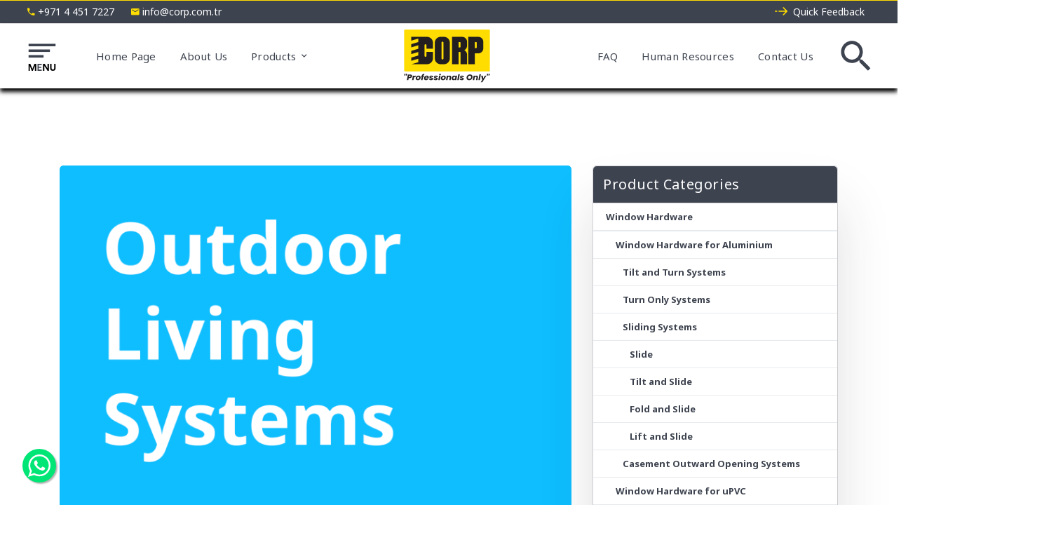

--- FILE ---
content_type: text/html; charset=utf-8
request_url: https://www.google.com/recaptcha/api2/anchor?ar=1&k=6Ld1QtIZAAAAAGZlU_rOBrqcroZLrCPZlffskt3W&co=aHR0cHM6Ly9jb3JwLmNvbS50cjo0NDM.&hl=en&v=PoyoqOPhxBO7pBk68S4YbpHZ&size=invisible&anchor-ms=20000&execute-ms=30000&cb=qyk9eibvykb0
body_size: 48438
content:
<!DOCTYPE HTML><html dir="ltr" lang="en"><head><meta http-equiv="Content-Type" content="text/html; charset=UTF-8">
<meta http-equiv="X-UA-Compatible" content="IE=edge">
<title>reCAPTCHA</title>
<style type="text/css">
/* cyrillic-ext */
@font-face {
  font-family: 'Roboto';
  font-style: normal;
  font-weight: 400;
  font-stretch: 100%;
  src: url(//fonts.gstatic.com/s/roboto/v48/KFO7CnqEu92Fr1ME7kSn66aGLdTylUAMa3GUBHMdazTgWw.woff2) format('woff2');
  unicode-range: U+0460-052F, U+1C80-1C8A, U+20B4, U+2DE0-2DFF, U+A640-A69F, U+FE2E-FE2F;
}
/* cyrillic */
@font-face {
  font-family: 'Roboto';
  font-style: normal;
  font-weight: 400;
  font-stretch: 100%;
  src: url(//fonts.gstatic.com/s/roboto/v48/KFO7CnqEu92Fr1ME7kSn66aGLdTylUAMa3iUBHMdazTgWw.woff2) format('woff2');
  unicode-range: U+0301, U+0400-045F, U+0490-0491, U+04B0-04B1, U+2116;
}
/* greek-ext */
@font-face {
  font-family: 'Roboto';
  font-style: normal;
  font-weight: 400;
  font-stretch: 100%;
  src: url(//fonts.gstatic.com/s/roboto/v48/KFO7CnqEu92Fr1ME7kSn66aGLdTylUAMa3CUBHMdazTgWw.woff2) format('woff2');
  unicode-range: U+1F00-1FFF;
}
/* greek */
@font-face {
  font-family: 'Roboto';
  font-style: normal;
  font-weight: 400;
  font-stretch: 100%;
  src: url(//fonts.gstatic.com/s/roboto/v48/KFO7CnqEu92Fr1ME7kSn66aGLdTylUAMa3-UBHMdazTgWw.woff2) format('woff2');
  unicode-range: U+0370-0377, U+037A-037F, U+0384-038A, U+038C, U+038E-03A1, U+03A3-03FF;
}
/* math */
@font-face {
  font-family: 'Roboto';
  font-style: normal;
  font-weight: 400;
  font-stretch: 100%;
  src: url(//fonts.gstatic.com/s/roboto/v48/KFO7CnqEu92Fr1ME7kSn66aGLdTylUAMawCUBHMdazTgWw.woff2) format('woff2');
  unicode-range: U+0302-0303, U+0305, U+0307-0308, U+0310, U+0312, U+0315, U+031A, U+0326-0327, U+032C, U+032F-0330, U+0332-0333, U+0338, U+033A, U+0346, U+034D, U+0391-03A1, U+03A3-03A9, U+03B1-03C9, U+03D1, U+03D5-03D6, U+03F0-03F1, U+03F4-03F5, U+2016-2017, U+2034-2038, U+203C, U+2040, U+2043, U+2047, U+2050, U+2057, U+205F, U+2070-2071, U+2074-208E, U+2090-209C, U+20D0-20DC, U+20E1, U+20E5-20EF, U+2100-2112, U+2114-2115, U+2117-2121, U+2123-214F, U+2190, U+2192, U+2194-21AE, U+21B0-21E5, U+21F1-21F2, U+21F4-2211, U+2213-2214, U+2216-22FF, U+2308-230B, U+2310, U+2319, U+231C-2321, U+2336-237A, U+237C, U+2395, U+239B-23B7, U+23D0, U+23DC-23E1, U+2474-2475, U+25AF, U+25B3, U+25B7, U+25BD, U+25C1, U+25CA, U+25CC, U+25FB, U+266D-266F, U+27C0-27FF, U+2900-2AFF, U+2B0E-2B11, U+2B30-2B4C, U+2BFE, U+3030, U+FF5B, U+FF5D, U+1D400-1D7FF, U+1EE00-1EEFF;
}
/* symbols */
@font-face {
  font-family: 'Roboto';
  font-style: normal;
  font-weight: 400;
  font-stretch: 100%;
  src: url(//fonts.gstatic.com/s/roboto/v48/KFO7CnqEu92Fr1ME7kSn66aGLdTylUAMaxKUBHMdazTgWw.woff2) format('woff2');
  unicode-range: U+0001-000C, U+000E-001F, U+007F-009F, U+20DD-20E0, U+20E2-20E4, U+2150-218F, U+2190, U+2192, U+2194-2199, U+21AF, U+21E6-21F0, U+21F3, U+2218-2219, U+2299, U+22C4-22C6, U+2300-243F, U+2440-244A, U+2460-24FF, U+25A0-27BF, U+2800-28FF, U+2921-2922, U+2981, U+29BF, U+29EB, U+2B00-2BFF, U+4DC0-4DFF, U+FFF9-FFFB, U+10140-1018E, U+10190-1019C, U+101A0, U+101D0-101FD, U+102E0-102FB, U+10E60-10E7E, U+1D2C0-1D2D3, U+1D2E0-1D37F, U+1F000-1F0FF, U+1F100-1F1AD, U+1F1E6-1F1FF, U+1F30D-1F30F, U+1F315, U+1F31C, U+1F31E, U+1F320-1F32C, U+1F336, U+1F378, U+1F37D, U+1F382, U+1F393-1F39F, U+1F3A7-1F3A8, U+1F3AC-1F3AF, U+1F3C2, U+1F3C4-1F3C6, U+1F3CA-1F3CE, U+1F3D4-1F3E0, U+1F3ED, U+1F3F1-1F3F3, U+1F3F5-1F3F7, U+1F408, U+1F415, U+1F41F, U+1F426, U+1F43F, U+1F441-1F442, U+1F444, U+1F446-1F449, U+1F44C-1F44E, U+1F453, U+1F46A, U+1F47D, U+1F4A3, U+1F4B0, U+1F4B3, U+1F4B9, U+1F4BB, U+1F4BF, U+1F4C8-1F4CB, U+1F4D6, U+1F4DA, U+1F4DF, U+1F4E3-1F4E6, U+1F4EA-1F4ED, U+1F4F7, U+1F4F9-1F4FB, U+1F4FD-1F4FE, U+1F503, U+1F507-1F50B, U+1F50D, U+1F512-1F513, U+1F53E-1F54A, U+1F54F-1F5FA, U+1F610, U+1F650-1F67F, U+1F687, U+1F68D, U+1F691, U+1F694, U+1F698, U+1F6AD, U+1F6B2, U+1F6B9-1F6BA, U+1F6BC, U+1F6C6-1F6CF, U+1F6D3-1F6D7, U+1F6E0-1F6EA, U+1F6F0-1F6F3, U+1F6F7-1F6FC, U+1F700-1F7FF, U+1F800-1F80B, U+1F810-1F847, U+1F850-1F859, U+1F860-1F887, U+1F890-1F8AD, U+1F8B0-1F8BB, U+1F8C0-1F8C1, U+1F900-1F90B, U+1F93B, U+1F946, U+1F984, U+1F996, U+1F9E9, U+1FA00-1FA6F, U+1FA70-1FA7C, U+1FA80-1FA89, U+1FA8F-1FAC6, U+1FACE-1FADC, U+1FADF-1FAE9, U+1FAF0-1FAF8, U+1FB00-1FBFF;
}
/* vietnamese */
@font-face {
  font-family: 'Roboto';
  font-style: normal;
  font-weight: 400;
  font-stretch: 100%;
  src: url(//fonts.gstatic.com/s/roboto/v48/KFO7CnqEu92Fr1ME7kSn66aGLdTylUAMa3OUBHMdazTgWw.woff2) format('woff2');
  unicode-range: U+0102-0103, U+0110-0111, U+0128-0129, U+0168-0169, U+01A0-01A1, U+01AF-01B0, U+0300-0301, U+0303-0304, U+0308-0309, U+0323, U+0329, U+1EA0-1EF9, U+20AB;
}
/* latin-ext */
@font-face {
  font-family: 'Roboto';
  font-style: normal;
  font-weight: 400;
  font-stretch: 100%;
  src: url(//fonts.gstatic.com/s/roboto/v48/KFO7CnqEu92Fr1ME7kSn66aGLdTylUAMa3KUBHMdazTgWw.woff2) format('woff2');
  unicode-range: U+0100-02BA, U+02BD-02C5, U+02C7-02CC, U+02CE-02D7, U+02DD-02FF, U+0304, U+0308, U+0329, U+1D00-1DBF, U+1E00-1E9F, U+1EF2-1EFF, U+2020, U+20A0-20AB, U+20AD-20C0, U+2113, U+2C60-2C7F, U+A720-A7FF;
}
/* latin */
@font-face {
  font-family: 'Roboto';
  font-style: normal;
  font-weight: 400;
  font-stretch: 100%;
  src: url(//fonts.gstatic.com/s/roboto/v48/KFO7CnqEu92Fr1ME7kSn66aGLdTylUAMa3yUBHMdazQ.woff2) format('woff2');
  unicode-range: U+0000-00FF, U+0131, U+0152-0153, U+02BB-02BC, U+02C6, U+02DA, U+02DC, U+0304, U+0308, U+0329, U+2000-206F, U+20AC, U+2122, U+2191, U+2193, U+2212, U+2215, U+FEFF, U+FFFD;
}
/* cyrillic-ext */
@font-face {
  font-family: 'Roboto';
  font-style: normal;
  font-weight: 500;
  font-stretch: 100%;
  src: url(//fonts.gstatic.com/s/roboto/v48/KFO7CnqEu92Fr1ME7kSn66aGLdTylUAMa3GUBHMdazTgWw.woff2) format('woff2');
  unicode-range: U+0460-052F, U+1C80-1C8A, U+20B4, U+2DE0-2DFF, U+A640-A69F, U+FE2E-FE2F;
}
/* cyrillic */
@font-face {
  font-family: 'Roboto';
  font-style: normal;
  font-weight: 500;
  font-stretch: 100%;
  src: url(//fonts.gstatic.com/s/roboto/v48/KFO7CnqEu92Fr1ME7kSn66aGLdTylUAMa3iUBHMdazTgWw.woff2) format('woff2');
  unicode-range: U+0301, U+0400-045F, U+0490-0491, U+04B0-04B1, U+2116;
}
/* greek-ext */
@font-face {
  font-family: 'Roboto';
  font-style: normal;
  font-weight: 500;
  font-stretch: 100%;
  src: url(//fonts.gstatic.com/s/roboto/v48/KFO7CnqEu92Fr1ME7kSn66aGLdTylUAMa3CUBHMdazTgWw.woff2) format('woff2');
  unicode-range: U+1F00-1FFF;
}
/* greek */
@font-face {
  font-family: 'Roboto';
  font-style: normal;
  font-weight: 500;
  font-stretch: 100%;
  src: url(//fonts.gstatic.com/s/roboto/v48/KFO7CnqEu92Fr1ME7kSn66aGLdTylUAMa3-UBHMdazTgWw.woff2) format('woff2');
  unicode-range: U+0370-0377, U+037A-037F, U+0384-038A, U+038C, U+038E-03A1, U+03A3-03FF;
}
/* math */
@font-face {
  font-family: 'Roboto';
  font-style: normal;
  font-weight: 500;
  font-stretch: 100%;
  src: url(//fonts.gstatic.com/s/roboto/v48/KFO7CnqEu92Fr1ME7kSn66aGLdTylUAMawCUBHMdazTgWw.woff2) format('woff2');
  unicode-range: U+0302-0303, U+0305, U+0307-0308, U+0310, U+0312, U+0315, U+031A, U+0326-0327, U+032C, U+032F-0330, U+0332-0333, U+0338, U+033A, U+0346, U+034D, U+0391-03A1, U+03A3-03A9, U+03B1-03C9, U+03D1, U+03D5-03D6, U+03F0-03F1, U+03F4-03F5, U+2016-2017, U+2034-2038, U+203C, U+2040, U+2043, U+2047, U+2050, U+2057, U+205F, U+2070-2071, U+2074-208E, U+2090-209C, U+20D0-20DC, U+20E1, U+20E5-20EF, U+2100-2112, U+2114-2115, U+2117-2121, U+2123-214F, U+2190, U+2192, U+2194-21AE, U+21B0-21E5, U+21F1-21F2, U+21F4-2211, U+2213-2214, U+2216-22FF, U+2308-230B, U+2310, U+2319, U+231C-2321, U+2336-237A, U+237C, U+2395, U+239B-23B7, U+23D0, U+23DC-23E1, U+2474-2475, U+25AF, U+25B3, U+25B7, U+25BD, U+25C1, U+25CA, U+25CC, U+25FB, U+266D-266F, U+27C0-27FF, U+2900-2AFF, U+2B0E-2B11, U+2B30-2B4C, U+2BFE, U+3030, U+FF5B, U+FF5D, U+1D400-1D7FF, U+1EE00-1EEFF;
}
/* symbols */
@font-face {
  font-family: 'Roboto';
  font-style: normal;
  font-weight: 500;
  font-stretch: 100%;
  src: url(//fonts.gstatic.com/s/roboto/v48/KFO7CnqEu92Fr1ME7kSn66aGLdTylUAMaxKUBHMdazTgWw.woff2) format('woff2');
  unicode-range: U+0001-000C, U+000E-001F, U+007F-009F, U+20DD-20E0, U+20E2-20E4, U+2150-218F, U+2190, U+2192, U+2194-2199, U+21AF, U+21E6-21F0, U+21F3, U+2218-2219, U+2299, U+22C4-22C6, U+2300-243F, U+2440-244A, U+2460-24FF, U+25A0-27BF, U+2800-28FF, U+2921-2922, U+2981, U+29BF, U+29EB, U+2B00-2BFF, U+4DC0-4DFF, U+FFF9-FFFB, U+10140-1018E, U+10190-1019C, U+101A0, U+101D0-101FD, U+102E0-102FB, U+10E60-10E7E, U+1D2C0-1D2D3, U+1D2E0-1D37F, U+1F000-1F0FF, U+1F100-1F1AD, U+1F1E6-1F1FF, U+1F30D-1F30F, U+1F315, U+1F31C, U+1F31E, U+1F320-1F32C, U+1F336, U+1F378, U+1F37D, U+1F382, U+1F393-1F39F, U+1F3A7-1F3A8, U+1F3AC-1F3AF, U+1F3C2, U+1F3C4-1F3C6, U+1F3CA-1F3CE, U+1F3D4-1F3E0, U+1F3ED, U+1F3F1-1F3F3, U+1F3F5-1F3F7, U+1F408, U+1F415, U+1F41F, U+1F426, U+1F43F, U+1F441-1F442, U+1F444, U+1F446-1F449, U+1F44C-1F44E, U+1F453, U+1F46A, U+1F47D, U+1F4A3, U+1F4B0, U+1F4B3, U+1F4B9, U+1F4BB, U+1F4BF, U+1F4C8-1F4CB, U+1F4D6, U+1F4DA, U+1F4DF, U+1F4E3-1F4E6, U+1F4EA-1F4ED, U+1F4F7, U+1F4F9-1F4FB, U+1F4FD-1F4FE, U+1F503, U+1F507-1F50B, U+1F50D, U+1F512-1F513, U+1F53E-1F54A, U+1F54F-1F5FA, U+1F610, U+1F650-1F67F, U+1F687, U+1F68D, U+1F691, U+1F694, U+1F698, U+1F6AD, U+1F6B2, U+1F6B9-1F6BA, U+1F6BC, U+1F6C6-1F6CF, U+1F6D3-1F6D7, U+1F6E0-1F6EA, U+1F6F0-1F6F3, U+1F6F7-1F6FC, U+1F700-1F7FF, U+1F800-1F80B, U+1F810-1F847, U+1F850-1F859, U+1F860-1F887, U+1F890-1F8AD, U+1F8B0-1F8BB, U+1F8C0-1F8C1, U+1F900-1F90B, U+1F93B, U+1F946, U+1F984, U+1F996, U+1F9E9, U+1FA00-1FA6F, U+1FA70-1FA7C, U+1FA80-1FA89, U+1FA8F-1FAC6, U+1FACE-1FADC, U+1FADF-1FAE9, U+1FAF0-1FAF8, U+1FB00-1FBFF;
}
/* vietnamese */
@font-face {
  font-family: 'Roboto';
  font-style: normal;
  font-weight: 500;
  font-stretch: 100%;
  src: url(//fonts.gstatic.com/s/roboto/v48/KFO7CnqEu92Fr1ME7kSn66aGLdTylUAMa3OUBHMdazTgWw.woff2) format('woff2');
  unicode-range: U+0102-0103, U+0110-0111, U+0128-0129, U+0168-0169, U+01A0-01A1, U+01AF-01B0, U+0300-0301, U+0303-0304, U+0308-0309, U+0323, U+0329, U+1EA0-1EF9, U+20AB;
}
/* latin-ext */
@font-face {
  font-family: 'Roboto';
  font-style: normal;
  font-weight: 500;
  font-stretch: 100%;
  src: url(//fonts.gstatic.com/s/roboto/v48/KFO7CnqEu92Fr1ME7kSn66aGLdTylUAMa3KUBHMdazTgWw.woff2) format('woff2');
  unicode-range: U+0100-02BA, U+02BD-02C5, U+02C7-02CC, U+02CE-02D7, U+02DD-02FF, U+0304, U+0308, U+0329, U+1D00-1DBF, U+1E00-1E9F, U+1EF2-1EFF, U+2020, U+20A0-20AB, U+20AD-20C0, U+2113, U+2C60-2C7F, U+A720-A7FF;
}
/* latin */
@font-face {
  font-family: 'Roboto';
  font-style: normal;
  font-weight: 500;
  font-stretch: 100%;
  src: url(//fonts.gstatic.com/s/roboto/v48/KFO7CnqEu92Fr1ME7kSn66aGLdTylUAMa3yUBHMdazQ.woff2) format('woff2');
  unicode-range: U+0000-00FF, U+0131, U+0152-0153, U+02BB-02BC, U+02C6, U+02DA, U+02DC, U+0304, U+0308, U+0329, U+2000-206F, U+20AC, U+2122, U+2191, U+2193, U+2212, U+2215, U+FEFF, U+FFFD;
}
/* cyrillic-ext */
@font-face {
  font-family: 'Roboto';
  font-style: normal;
  font-weight: 900;
  font-stretch: 100%;
  src: url(//fonts.gstatic.com/s/roboto/v48/KFO7CnqEu92Fr1ME7kSn66aGLdTylUAMa3GUBHMdazTgWw.woff2) format('woff2');
  unicode-range: U+0460-052F, U+1C80-1C8A, U+20B4, U+2DE0-2DFF, U+A640-A69F, U+FE2E-FE2F;
}
/* cyrillic */
@font-face {
  font-family: 'Roboto';
  font-style: normal;
  font-weight: 900;
  font-stretch: 100%;
  src: url(//fonts.gstatic.com/s/roboto/v48/KFO7CnqEu92Fr1ME7kSn66aGLdTylUAMa3iUBHMdazTgWw.woff2) format('woff2');
  unicode-range: U+0301, U+0400-045F, U+0490-0491, U+04B0-04B1, U+2116;
}
/* greek-ext */
@font-face {
  font-family: 'Roboto';
  font-style: normal;
  font-weight: 900;
  font-stretch: 100%;
  src: url(//fonts.gstatic.com/s/roboto/v48/KFO7CnqEu92Fr1ME7kSn66aGLdTylUAMa3CUBHMdazTgWw.woff2) format('woff2');
  unicode-range: U+1F00-1FFF;
}
/* greek */
@font-face {
  font-family: 'Roboto';
  font-style: normal;
  font-weight: 900;
  font-stretch: 100%;
  src: url(//fonts.gstatic.com/s/roboto/v48/KFO7CnqEu92Fr1ME7kSn66aGLdTylUAMa3-UBHMdazTgWw.woff2) format('woff2');
  unicode-range: U+0370-0377, U+037A-037F, U+0384-038A, U+038C, U+038E-03A1, U+03A3-03FF;
}
/* math */
@font-face {
  font-family: 'Roboto';
  font-style: normal;
  font-weight: 900;
  font-stretch: 100%;
  src: url(//fonts.gstatic.com/s/roboto/v48/KFO7CnqEu92Fr1ME7kSn66aGLdTylUAMawCUBHMdazTgWw.woff2) format('woff2');
  unicode-range: U+0302-0303, U+0305, U+0307-0308, U+0310, U+0312, U+0315, U+031A, U+0326-0327, U+032C, U+032F-0330, U+0332-0333, U+0338, U+033A, U+0346, U+034D, U+0391-03A1, U+03A3-03A9, U+03B1-03C9, U+03D1, U+03D5-03D6, U+03F0-03F1, U+03F4-03F5, U+2016-2017, U+2034-2038, U+203C, U+2040, U+2043, U+2047, U+2050, U+2057, U+205F, U+2070-2071, U+2074-208E, U+2090-209C, U+20D0-20DC, U+20E1, U+20E5-20EF, U+2100-2112, U+2114-2115, U+2117-2121, U+2123-214F, U+2190, U+2192, U+2194-21AE, U+21B0-21E5, U+21F1-21F2, U+21F4-2211, U+2213-2214, U+2216-22FF, U+2308-230B, U+2310, U+2319, U+231C-2321, U+2336-237A, U+237C, U+2395, U+239B-23B7, U+23D0, U+23DC-23E1, U+2474-2475, U+25AF, U+25B3, U+25B7, U+25BD, U+25C1, U+25CA, U+25CC, U+25FB, U+266D-266F, U+27C0-27FF, U+2900-2AFF, U+2B0E-2B11, U+2B30-2B4C, U+2BFE, U+3030, U+FF5B, U+FF5D, U+1D400-1D7FF, U+1EE00-1EEFF;
}
/* symbols */
@font-face {
  font-family: 'Roboto';
  font-style: normal;
  font-weight: 900;
  font-stretch: 100%;
  src: url(//fonts.gstatic.com/s/roboto/v48/KFO7CnqEu92Fr1ME7kSn66aGLdTylUAMaxKUBHMdazTgWw.woff2) format('woff2');
  unicode-range: U+0001-000C, U+000E-001F, U+007F-009F, U+20DD-20E0, U+20E2-20E4, U+2150-218F, U+2190, U+2192, U+2194-2199, U+21AF, U+21E6-21F0, U+21F3, U+2218-2219, U+2299, U+22C4-22C6, U+2300-243F, U+2440-244A, U+2460-24FF, U+25A0-27BF, U+2800-28FF, U+2921-2922, U+2981, U+29BF, U+29EB, U+2B00-2BFF, U+4DC0-4DFF, U+FFF9-FFFB, U+10140-1018E, U+10190-1019C, U+101A0, U+101D0-101FD, U+102E0-102FB, U+10E60-10E7E, U+1D2C0-1D2D3, U+1D2E0-1D37F, U+1F000-1F0FF, U+1F100-1F1AD, U+1F1E6-1F1FF, U+1F30D-1F30F, U+1F315, U+1F31C, U+1F31E, U+1F320-1F32C, U+1F336, U+1F378, U+1F37D, U+1F382, U+1F393-1F39F, U+1F3A7-1F3A8, U+1F3AC-1F3AF, U+1F3C2, U+1F3C4-1F3C6, U+1F3CA-1F3CE, U+1F3D4-1F3E0, U+1F3ED, U+1F3F1-1F3F3, U+1F3F5-1F3F7, U+1F408, U+1F415, U+1F41F, U+1F426, U+1F43F, U+1F441-1F442, U+1F444, U+1F446-1F449, U+1F44C-1F44E, U+1F453, U+1F46A, U+1F47D, U+1F4A3, U+1F4B0, U+1F4B3, U+1F4B9, U+1F4BB, U+1F4BF, U+1F4C8-1F4CB, U+1F4D6, U+1F4DA, U+1F4DF, U+1F4E3-1F4E6, U+1F4EA-1F4ED, U+1F4F7, U+1F4F9-1F4FB, U+1F4FD-1F4FE, U+1F503, U+1F507-1F50B, U+1F50D, U+1F512-1F513, U+1F53E-1F54A, U+1F54F-1F5FA, U+1F610, U+1F650-1F67F, U+1F687, U+1F68D, U+1F691, U+1F694, U+1F698, U+1F6AD, U+1F6B2, U+1F6B9-1F6BA, U+1F6BC, U+1F6C6-1F6CF, U+1F6D3-1F6D7, U+1F6E0-1F6EA, U+1F6F0-1F6F3, U+1F6F7-1F6FC, U+1F700-1F7FF, U+1F800-1F80B, U+1F810-1F847, U+1F850-1F859, U+1F860-1F887, U+1F890-1F8AD, U+1F8B0-1F8BB, U+1F8C0-1F8C1, U+1F900-1F90B, U+1F93B, U+1F946, U+1F984, U+1F996, U+1F9E9, U+1FA00-1FA6F, U+1FA70-1FA7C, U+1FA80-1FA89, U+1FA8F-1FAC6, U+1FACE-1FADC, U+1FADF-1FAE9, U+1FAF0-1FAF8, U+1FB00-1FBFF;
}
/* vietnamese */
@font-face {
  font-family: 'Roboto';
  font-style: normal;
  font-weight: 900;
  font-stretch: 100%;
  src: url(//fonts.gstatic.com/s/roboto/v48/KFO7CnqEu92Fr1ME7kSn66aGLdTylUAMa3OUBHMdazTgWw.woff2) format('woff2');
  unicode-range: U+0102-0103, U+0110-0111, U+0128-0129, U+0168-0169, U+01A0-01A1, U+01AF-01B0, U+0300-0301, U+0303-0304, U+0308-0309, U+0323, U+0329, U+1EA0-1EF9, U+20AB;
}
/* latin-ext */
@font-face {
  font-family: 'Roboto';
  font-style: normal;
  font-weight: 900;
  font-stretch: 100%;
  src: url(//fonts.gstatic.com/s/roboto/v48/KFO7CnqEu92Fr1ME7kSn66aGLdTylUAMa3KUBHMdazTgWw.woff2) format('woff2');
  unicode-range: U+0100-02BA, U+02BD-02C5, U+02C7-02CC, U+02CE-02D7, U+02DD-02FF, U+0304, U+0308, U+0329, U+1D00-1DBF, U+1E00-1E9F, U+1EF2-1EFF, U+2020, U+20A0-20AB, U+20AD-20C0, U+2113, U+2C60-2C7F, U+A720-A7FF;
}
/* latin */
@font-face {
  font-family: 'Roboto';
  font-style: normal;
  font-weight: 900;
  font-stretch: 100%;
  src: url(//fonts.gstatic.com/s/roboto/v48/KFO7CnqEu92Fr1ME7kSn66aGLdTylUAMa3yUBHMdazQ.woff2) format('woff2');
  unicode-range: U+0000-00FF, U+0131, U+0152-0153, U+02BB-02BC, U+02C6, U+02DA, U+02DC, U+0304, U+0308, U+0329, U+2000-206F, U+20AC, U+2122, U+2191, U+2193, U+2212, U+2215, U+FEFF, U+FFFD;
}

</style>
<link rel="stylesheet" type="text/css" href="https://www.gstatic.com/recaptcha/releases/PoyoqOPhxBO7pBk68S4YbpHZ/styles__ltr.css">
<script nonce="5t5ysh8NS1n-oy9Wx9ycAA" type="text/javascript">window['__recaptcha_api'] = 'https://www.google.com/recaptcha/api2/';</script>
<script type="text/javascript" src="https://www.gstatic.com/recaptcha/releases/PoyoqOPhxBO7pBk68S4YbpHZ/recaptcha__en.js" nonce="5t5ysh8NS1n-oy9Wx9ycAA">
      
    </script></head>
<body><div id="rc-anchor-alert" class="rc-anchor-alert"></div>
<input type="hidden" id="recaptcha-token" value="[base64]">
<script type="text/javascript" nonce="5t5ysh8NS1n-oy9Wx9ycAA">
      recaptcha.anchor.Main.init("[\x22ainput\x22,[\x22bgdata\x22,\x22\x22,\[base64]/[base64]/[base64]/[base64]/[base64]/[base64]/[base64]/[base64]/[base64]/[base64]\\u003d\x22,\[base64]\\u003d\x22,\x22J8K3HDcrY3szBw0xwrDCk2TDqg/CoMO2w6Evwqomw6zDisK2w5dsRMOqwrvDu8OEMDTCnmbDnMKPwqA8wpMOw4Q/A2TCtWBow7cOfybCssOpEsONWHnCulgYIMOawr4rdW8+N8ODw4bCqR8vwobDtcKGw4vDjMOuJxtWbsKSwrzCssOQZD/[base64]/DrSLDqio5GMKYB8O1ST3DgcKLBEwbw4zChT7CjmkEwoXDvMKcw68wwq3CuMOdE8KKNMKRKMOGwrMgKz7CqU9tYg7CgMOGahE7P8KDwosrwoklQcOCw6BXw71owpJTVcO2EcK8w7NdbzZuw5xtwoHCucOXW8OjZRDCnsOUw5dCw7/DjcKPaMOHw5PDq8OTwrQ+w77ClMOvBEXDoFYzwqPDgcOtZ2JHY8OYC3PDocKewqhZw7vDjMOTwrQGwqTDtFZSw7FgwrI/wqsaSRTCiWnCjkrClFzCqsOydELCvk9RbsK3aCPCjsOnw5oJDCZLYXlUPMOUw7DCi8O8LnjDmBQPGksMYHLCizNLUgsVXQUoQcKUPnrDncO3IMKawp/DjcKsc2U+RQHCpMOYdcKAw7XDtk3DtHnDpcOfwqrCjT9YJsKZwqfCghrCsHfCqsKIwqLDmsOKZUlrMH/DskUbeC9EI8OWworCq3hrU1ZzeDHCvcKcbMO5fMOWO8K2P8OjwpVAKgXDusOeHVTDm8K/w5gCBcOVw5d4wpTCnHdKwoPDqlU4OsOEbsOdWcOwWlfCuG/Dpytiwr/DuR/CtnUyFWTDu8K2OcOOYS/DrEdAKcKVwppGMgnCjCxLw5p/w4rCncO5wqhTXWzCoA/CvSgFw73Dkj0BwpXDm19Mwo/[base64]/DpcKywphqwoU5wrjCohLCq8ORVsKhwrloezUGFsO8wpAzw5jCpMOOwqZ0AsKIIcOhSk7Dg8ORw5nDtDLCkMKsVsO0esO0IWoYUTQ2wroLw7dZw6/[base64]/Cq8KUw4TCnsO4TcOVwqIZwrDClMKXGnoTZQQ8IsKlwo3Co0/DrlTCtQtswppmw7nCkcOQPcKjMDnDhGM9WcOLwqHCh3tSZVktwrvCpRZiwodXElvDnjfCq0QvfMKpw47Dh8KZw4oXGkDDvcOsw5HCvMOJNMO+UsOqSsK5w6PDoHjDiCTDs8ObJsKvGjvCnRF2MMOUwr0XD8O9wqE0BcOvw5UUwqhhJMOGwpjCrsKofwEBw4LDkMKvLT/[base64]/w4XDm8KUUHVPwrTCly9wBwrDuMO9LcOtw4TDkcO/w4NUw5bCjMKswrnDhcK9BWbCpQdXw5TDuHzCqB7DvcOIw5sZV8KtT8KbDHjCgxMLw6nCj8K/w6NTw6nCjsKWwpbDqxIyI8KXw6HCpsKuw4k4Q8OhXWjCuMK6LDvCiMKbcMK5UlpwRl8Aw5A8Bm97VMO/[base64]/[base64]/[base64]/DiU3DqTQOwpdAdmvCrnTCth06wrrCncOXbDshw5JmHlbDh8Okw4fClxfDmzfDujjCusOAwol0w5Q1w5bChXDCiMKsdsKkw58XbXFlw4kuwpR2fH9TY8Kiw4RxwqLDohwAwp/CoD/CkF/CuitHwqHCpMK2w5nCtRR4wqA6w65zNsODwqLCgcOyw4fCpsK+UE4FwpvCksKufXPDrsOyw4w1w4zDjcK2w6RseGjDrMKvNlbClcKdwr5gRBVSw70XYMO4w5zCtMOMGAcXwrJSJcO/wp9KWj5qw5w6WnPDnMO6bVDCgUUSX8OtwrHCgMOzw4vDisODw4NLworDlsK6wrERw6LDkcOCw53CnsO3WUsiw4bCscKiw43Cgxo5AitWw5TDq8OKElbDgF/DrsKrbmnCmMKAUsKYwo/[base64]/Cux/[base64]/[base64]/DmCYBwrvCoHfCoAXCrAVrwrXDgcKXw7ViEHM+w4PClHrCj8KGPlMYw5NoWcKYw6cOwqRGw6LDtBHCk25Ew7FgwrIfw47CnMO4wr/DsMOdw6wvFcORw53CkwvCmcOEeV3DoFLCqsOvGibCscKcZ1/[base64]/DhGIKw75Xwo/CngjCh1VWwqPDuMK9w7XDmR5Fw7VZNsK9MMOQw4cGecK6CW0Ew7vCgi7DlMKhw40cAsKnBx9hw5UjwqY2WDTDtgJDw5khw7cUw47DvmjDu0FOw4/Cl1oOCynCj31ww7fCgGbDlTDDucKnHTVew6TCs13Dhx3CuMO3w6zCosKCwqlrwp1NRifDrVxLw4DCjsKVKMKlwqnCp8KHwrdUJ8OdAsKOwrlAw6E9akQZfBPCjcOjwpPDrS/Ct0jDjlLDnnIqcmU6UFzCqMO+Sx8uwq/Cv8O7wp13OMK0wp9XYHfCqUcDw7/[base64]/w5EReMKKT0HDpW5TJ8KfLT54w5zCocOmPsONMWRzw7hZZcKhOcKYw65gwqPCg8OwaAEDw4ITwqHChS7Cl8OldsO/RQjDj8O1wqJ+w4YfwqvDtFTDn3JYw7M1DQzDtRcAR8OGwp7Cu3A9w6rCtsOzfUEgw4XCvsO/w4/DusOEeiR6wqktwpfCrT4fTjDDnAHDpMKUwqnCvDsLDsKbC8OuwovDjlPClgDCuMKgDnoZw69ME2vDn8OHb8K+w7rDhxfDpcK+w6A+HERew6fDnsOww6hkw7PDh0nDvg7DiEU8w4jDrsKHw5DDlsKUw4/CmisGwrAMO8K9KkvDojDDuE9YwpluDCYXTsKhw4psRGlDZ3bCkCvCusKKAcKBcljCpBEJw7F5wrPClRFGw5xUSR7CnsKUwoNAw6LCh8OGaF8BwqrDiMKEw6x8DsO7w5xyw7XDisO/wrQuw7ZEw7zCv8KLUA/DlUPCvMO8WhpYwpdjdXLDkMOpcMKUw7dBwoxmw7/DusK1w65iwp/Ci8OCw4nCj21eb1XCgMKwwpPDmxd5w7pxw6TCnHNew6jCpGrDlMOkw4t9wozCqcO1wqEhYMOfPMO6wpXCuMOtwqVwCEMKw5dCwr7CrwzCshIzXTQyPF/[base64]/Cj8O5wpPDhMKQwoDDqnIhwq/CjGnCusKrwokeSRXDtcOswqbCiMKDwpduwpLDrDoSdWTDrhnCjgg7cFDDiSEdwq/CvBVOM8K1GmBpc8KZwpvDpsOdw7bDpGs/QMKaKcKtPMOWw78cL8OaJsKYwqfChUTDucKPwpFUwr/DtiQBBCfCkMOzwqVpE2whw58hw4UlTsOJw5nCn2Mww6MYLFLDgsKgw7cSw5rDnMKAHsO7RCtcFyRnSMOTwo/CkMKBQh1sw6cmw5HDtcKywo8sw63CqDwhw5LCvCTCg1HDqMKHwqcSwrnCmMOBwqsdw6jDkMOCw6/[base64]/[base64]/CvQI8N8ONDMKydsO6w7RhGR3DoMOPw6bDg8OZwpnCvcKjw4AtPcKkwoXCjsO6VAvDpcKVXsOQw61IwpbCvMKXwpojMcOpZsKCwrIRwr3Cj8KmYHDDt8Kxw6PDhVc+wo0TZ8KVwrt1AkvCncKfCGUaw6/[base64]/CisKgwpUgfC3DqsKue8KGGWXDjAPCh8OsOyBGIEHCp8KSw7Jxw58TOcKXZ8OfwqfCnsO+VkRMwpt0csOOH8Otw7PCuz1ZMcKqwqpiGQcxN8OZw5jCmjfDjcOOwr3DqcKOw7TCr8KGNMKfYRUvYg/[base64]/[base64]/CnsOyK8OAwpNawr8zRcO/wrnCgFZBQcO/EMOwwotWCnPCn1jDlE7CiWDDrsKhw4xSw4LDgcOaw495PDbCjSTDkl9Hw6IHV0/Ci1LCm8KVwpJ6IHo0w4jDt8KDwp7CoMKoPAwqw6oBwol0Kx98e8KfZjPDm8OQw5zCvsKvwrfDisOiwpTCtW/[base64]/Chl8Xw6rDpBnChcOyw5dqMULDphZIwqt5wpMsEMO3QsOawqUOw55aw5FVwptMf3/[base64]/[base64]/[base64]/wpFrbsKQdlJKwqvCuUXDiE3Cj8KQw6nCv8KAwr0fw7RAEMO1w6LCv8KlHUnCqC8MwofDnkhCw5UJV8OSfsKKLSEjwr9oYMOGwpjCqcKHF8OUJ8K5woFnbH/[base64]/DvkPCgkXCplVpwrkIWm4rD8K/wrzDjGrDu3YHw5XDtkDDtsOxVcK0wq1twqLDkcKewrVMwqfClMK7wo9Bw5dvwpPDoMOTw4PDmR7DuxLDgcOWLj3CnsKhKMO2wqLCnnPDp8K+w6BrdcKaw4MfJ8OtVcKLw5UPKcKkwrDDt8OwZR7Cjl3Dh1w8wpcGcFVAMUfDh1/[base64]/[base64]/DuMOyw7cswpxfwqoOIcKPNsOzw6lDPDoPQEPDuVgxO8OOwoBzwpLCsMO7dsKbwp/[base64]/CtcOvwq3DpBQ1Y0x3CcKKw5jDoiR+w4UBF8OOwo9vBsKBw7DDo2pqwp4Hwopbwqggw5XCiE/CisO+KlzCvk3Dk8O8EUnDpsOhOS7CjsOOJGUEwoDDq2LDt8ORDsKXcBrCv8OZw6nDssOGwrHDhGBGaFoCGcKfBVZPwoh4fcOawr9qKHZHw47CqQYXAj13wqzDh8OwHcOcw5pJw55vw5A+wqfDuUFnPix0JzsrE2jCv8OOTiwXOG/[base64]/DvzkCwp4Mwr7DusKNScOSw7jCriBKw5NnDysqw5fDr8KZw5vDtMKSAFDDtEfDjsKjXCZvAUbDusKALsO6QR1MFCosC1/DhcOVPzleUXEpwr3CuznDqsKsw4VIw4HCmFwSwp87wqJXdVvDgcOgPcO0wo7Cv8OGTsK9SMOIaUhDN2k4Uzpfw63CoEbDjgUmElTCp8K4YEDDm8K/[base64]/w4IYwo/ChCI7wovCpsK2w4LDgsKmHcKjdgQ+YQ03LnzDg8OtahhNSMKDK0LCssK4wqHDs3IDwrzCp8KvQ3IbwphEbsKiP8KzHRbDgsKEw70AUB3CmsOPHcKYwo4YwqvDhz/CgzHDrh9pw4MVwo3DvsOSwqhJHVnCi8KfwpHDlk0ow4bDtcOLXsObw4DDiU/DvMOYwpTDsMKwwojCnMO2wo3DpW/[base64]/MTjDshNuWTLDrgjDu8OLwrrCs8KUwpTCvxHCgmxJb8OhwoLCkMOGZcKbw7Nnw5bDpcKdw7RuwpkSw6JBJMOmwqhjX8OxwpQ/w6VAXsKvw4BJw4PDu3NHwqXDm8KuaGjCkQU9PRzCm8KzRsOTwpjDrsOkwocpKUnDlsOuwp3CicKOc8KaFXrCumNAw6Jhw5DDjcK7w5vCvMKEdcK/w7xtwpwawpXCrMO0dVwraHlVw4xWwqYDwrPChcKYw4/DgyLDoGvDi8K1IQfCm8KibsOnXMKYa8KWanjDvcOtwqoZwrbCm2NHASfCh8KiwqAqT8K/aFPCtTDDglMVw4ZVYi5XwrQWbcOmKnzCrC/CisO9w6tRwrgkw6DCvV/[base64]/Dt8K4HMOOw6pzEDoPw6RqEyxgw4QaDsOSWCcwwp7Dk8Kzw6oPV8OvVsObw5nCn8KFwpB/wrXDrcO+PMKhwrnDiWPCnTYxEMOGLTnCknnCj0AvHXbCpsK/w7YMw6oJCcOqECPDmMOIw43DkMK/W2jDpsKKwotAwpUvHxl5RMOndSNBwpbCj8OUYhRnbVBaK8KVZ8OqPA7CrTobXMKhNMOHNVt+w4zDhMKccsOKwpxpTGzDnTZVTUzDiMOvw4DDkX7CmwPCohzCqMOrL05UQMOWFjhzw4pEwp/[base64]/DssOlw5dUZxPCtsKLwr7CpsOywrnCmMO/w4BlecKzPjgIwrrCicOCTQrDoF8vNsKuN0nCpcKhwrZhSsO4wqtWw7bDosObLyAbwp/Ct8KKOmQTwonDgRzDtxPDp8ORVsK0Ni1CwoLDlgLDgxDDkB5Yw5trb8OQwo7DmjJsw7ZBwqp0GMOFw4ElQj/[base64]/DocO0UBrDtcOXZXzCnMKXUUQjLMKJZ8Owwr/[base64]/CvsKgwqXDrVNGw44dw4PCncOTOsKzZMKBH8OiMcOiY8Oqw6/DlVvCoFXDq35QL8Kjw7jCvcOFw7nDvcKicsKewr/CpmMoGBnClj/DtjB2BMKAw7bDryTDj1YYE8O1wolKwpFIbAXCgFRqTcK/[base64]/CvBhhw73DhTV+w4HDtcOjwoTCgVpvwr3Cry/Cn8KeBcKfwrXCnWQawqB4WGTCuMKDwqFfwqpgXjV/w6/Dllwlwr96wqnDogsqYiBtw6YXwpHCjyAQw79pwrTDkhLDncKDJMO6wprCj8KtfsO9w74UHsKLwpQpwoA+w5HDlcOHCFIrwqTCm8OVwqQSw6zCoTjDlsKXDn7DiRl2wp/CvMKSw7Zhw7B9ZcKSS04qDGBXesOYAsKUw657UBzCkcOsVknCv8OxwqjDvcKVw4kic8O7LMODFMKpXxA6w5d3PSDCqcOOw7sAw5lfQVJWwq/[base64]/[base64]/Cnxwte8KQM8O8XMKNH8OcBh3CqmnDvVLCgMK9McOPOsK2w6BCa8KNbcOvwrkhwoc+IFoOecOadjLCq8KDwrvDuMK1wr7Cu8OyP8KnbcOUQMOQOcOJwoh/wp3CkCPCq2dqQWrCrsKQQ0bDpiInS2LDiEwCwqkXBsKPTlfDpwR7wr9twoLCkhjDvcOLwqt4w6gFwoYfZRbDt8OSwp5LURtFwobDtmvCvMOpdsK2XcOzwpjDkwtiOVBFShTDlXrCmATCtWzDvGEbWSAHbsK/NTXCq3PCqVLCo8OIw5nDhsKiMsKpwqJLJMOCN8KGwqPDgFbDlCIeGcObwqI4WCZ/bFMkBsOpeG3DgcOJw5EUw5p3wp4cBDfCgXjCh8Kjwo/Dqn1Pw4DDiVRRw5nDuSLDpTYnGRnDmMKhw6zCk8KGw71cw5fDkk7Cj8Ogw47DqmrCrDfCu8OgZhNyA8OJwppDwpbDlkJJw5tkwp5ICMOuw6cbTjnCoMKywq9gwqMJfMOwEcK3wqtUwrcBw4MGw63CilXDuMOOSFXDgzhLw4nDk8OFw6kpEzLDlcKkw5hQwpV/YinCm3Bew4DClFQuwp4yw5rCkE7DucOuURg/[base64]/ZQHCh1HCtsKkVyIwwoIeLMOnLhfDj8KYUV5jw6DDmcKDAmtyO8KZwrd6FTVWKcK+OVDCgnPDvGtgQVbDunokw4JDw7wJIh1TUFHDtsKhwqBvY8K7exxnd8KTJkccw78xw4XCk0hfATXDlwvDgsOeNMKswrHDs3J2YMKfwqBKWsOeG2LDmV4qElAQDH/CpsOkw6HDmcKPw4nDvcOFdcOHbBUqwqfClWt4w4w2a8K/SlTDnMOow4zDmMO2w6vCr8OsLMKSXMOVwpnCtXTCpMKYw4V6XGZWwpjDjsOqesO7AsK0J8OswoV7CR0pTwQfVVjDjVLDo3/CvcKVwpHCkG7DtMOubsKzYsObMD4mwo4yHQwNwp4Cw67ChsO0wp0uUUzDhsK6w4jCtFzCtMOJwrQVO8Obwr9zFMOJSj/[base64]/[base64]/[base64]/[base64]/DtcODO8KgECUZKMOvQ8KGCR/DkjnDrk4OdcKGw5HDmMKRwp/DggHDqcOww7jDj27CjC9vw5Uow6UawoNvw6/[base64]/CoFhCw5rCkU8jwrDChBY7KzUWR1lRTGEVw7lsSsOsWcKjIE3DhxvCj8OXw7k4dW7DgkR1w6vCl8K0wpjDrcOQw5XDnMO7w44tw5fCjzfChsKkYsO/wqRmw75Tw4tvGsKdZUTDpx5Ww4DCqMKiaVnCvhRgwoUBXMOfw4nDgEHCgcK7bgjDhsOkRnLDrsOeJhbClx7CukI+S8ORw6kGwrPCkx3CqcOlw7jCp8K/asOfwq4ywo/DtMKWwqVZw6XCjcK2Z8OawpdOWMOlIhN6w7/CusKOwqEuMmDDpFzCmj8YY34cw4/CgcOSw5/CvMKoCcKyw5XDjG4VNsKnwoRvwoLCjsKUGxHCusKQw4HChSsMwrfChEwswoIDIMK7w4x5AsONYMKsMcKWDMOmw4XDhzfCq8OzdX5MYQPDlsOYFMKsKXg6cA0Nw4hJwrdhacOYw747NDdTGsKPZMO8w4LCuTPDlMKCw6bClwXDsGrDr8KdB8Kow59WWsKAVMOuWA/[base64]/Dv8OtfSvDosOiTSjDh8OEwpdnwqDCl0fDnygCw64+KMKvwoBBw7lMFMOTRRM3TH8YUMO4Tj0XdsOuwp5QSiLDiUfCugoBWQ8Sw63Dq8KDTsKRwqE+HcKvw7YrdBPCnnHCsHBjwqlCw7/CqznCrcKxwqfDtjrCp0bCny4CLsOPUMKhwocIZFvDmcKoGMKswpPCiBEEw4PDqMKbY29Qw4YiS8KKw5tIw6jDlg/DlVDDm1jDrQY5w597BzXCjWvCh8KWw6BQexjCm8KidD4qwr/Cn8Kmw5LDqFJlb8Kfw65zwqYCecOiNcOIA8KZwowUOMOuA8K3CcOQwoLCkcOVbSMIMBR9NCNYwql/wpTCnsKtOMOBSwrDlcKcTEgme8OAB8OSw5TCmcKqc1pewrzCtgPDr27Cu8OswqjDmR1Jw4kJKzbCuTHDicK0wohSAgs4BjPDiwDCoy/DgsKrUMKswrbCpTA6w5rCo8KZTsKPSsO8wqJ4OsONRWslOsOzwpxjFXw6K8OJwoBeKTUUwqDDhhNFw4/DsMKWS8OmW3TDq18LR27DuxdyVcOUVcK1B8Ohw43DoMK8LCwkXsKNbTXDjsKGwqFjZmQBTcOkNz90wrXCksKWRMKwXMOVw7XCtcOlE8K5QsOew4bDmMO/wqpnw5bCiVF+QS5dU8KIfsO+RmbDicKgw653GjQ8w4DCicKkYcOuNGbCkMObMCBWwoReUcKDMMONwqwJw7t4L8Ohw4cqwpsVw73Cg8OaGj1aMcO3ch/CmFPCv8K3wpQdwrU6wpMRw7TCr8O1w7XCkSXDpQfDrMK5S8KfSUpzRWDDrCnDtcKtT1Fwah9WAVjDtgZdVg4Vw4nClMOeEMKUF1EOw7nDhH7DgjzCpsO/wrTCpxIyYMOGwp4hbcK+RibCh1bCkMKhwqdAwonDplHChsK8R0Ejw67DnsKiQ8OsAcO8wr7DrUvCkUA3UAbCicK5wqfDs8KEN1jDscOrwrvCh0VuR0TClsOHN8K7L0fDk8OQRsOhZV/DhsOtOcKUJSPDlMK8F8O/w7w0wqN2wqnCgcOUNcKCwo4ew6RcfE/Cl8KsM8KwwrLCmsKFwog8w4PDksOpRVVKwr/CnMOfw5xjw4vDt8Oww50XwpPDqmPCuCQxFCdnw4A4wrbCmm/[base64]/DjcOJICIJTyzDi8OEw5FNUsOTwqzCn2VQw4rDmkHCgsKtIMKnw4lIJksbBiVvwpdjKzLCjMOXBMOrS8KDdMKIwqLDh8OaWFFPGD3CuMOVQnXCpyLDslUjwqV1QsONw4Fqw4/CtE90w4LDpsKGwrN2FMK8wrzCsErDl8Kiw74UJik6wr7Cj8K6woDCtDYLcmcMFDfCqcKywrTCi8O8wpxNw68qw5zCg8O2w7tKcmTCvH/CpTBQSGXCocKZO8KQN19yw6PDrkUgEAjCksK9wrk6YcOudyRhOWBswpV/woLCj8OUw7bCrjAYw4LCksOgw6/CmBQ3bgFJw6zDi0UJwqwVTMKyY8OKAgxVwqnCncOlQBpFXyrCn8KAbz7CuMOnXRNoJjASw5lKd37Dq8KxasKpwqFmw7nDuMKeYBDCrWFlRwBQPcKjw6nDvEPClsOlwpsjc2lywoV1LsKib8K1wqVOXE46RsKtwpMFOlt/Ew/DmAHDk8KGIcOSw7YHw796bcOew59xD8Orwp8NNDnDisKZcsOsw5/DksOswq7ClXHDlsKUw5R1K8KFScO2SB3CgWXDgcKCakXCicKPZMKnHx3ClsO1JRgxw6PDpsKQJcO/PmnCkBrDu8OtwrzDmV4OXXY+wrkfwoIvw5PCuAfDqMKQwr/DrBUMGAUwwpEGAzAGZxXDmsO2a8K/B1IwO2fDoMKRM1rDjsKRe2rCucOYPcOvwqV8wrY6fEjCh8Kyw6LDo8O+w6fDk8K9w6fDgcORwpLCqsOlScOQayPDhWzDkMOgdsO6wr4hdzVDPW/DvUsWLH7CkCMQwrYdSQ4IDsKfwrLCvcO2wrzCuDXDsGDDhiBORcOLZcK2wohTPEHDmlBfw7Vvwo7CqR9AwprCiDLDv1QHSxDDoznDnRpTw54JQcKIKsKSD27DjsOwwqfCs8KswqbDgcOSKMKpSsKJwoExwq3Dp8OFwoodwr/[base64]/DkhsgwpXDi0jCskLDv8K0w5pON8K3wp4TDStdw5/DhGlkF0UPXsKufcOTKRHCiEvDpVcHMDMyw5rCsDwvHcKHLsOBShrCknVnbsOKw7UiQ8O0w6V3W8K/wpnCimoIeWhoHT0iFcKdwrfDo8K5XsK6w4RIw4PCqjDCsgBow7zDnlHCkcKewrs9wq7DtUzCrX9QwqYjwrXDgxsrwoYHw7jCjHPCnSxSa0pAVB5bwqXCocO1BsKKUj8jZcOUw4XCvsO+w7fCrMO3wpYuBQXDij4Lw7w4WMONwr3DuU/DjcKVw4wiw6/Co8KPVh7Cm8Kpw4PDgGcGT07ClsOSw6FiCnoYScORw43ClsOWDX89w6zCu8OMw47CjcKBwq8cF8OzV8OQw5wjw7zDvEBiSj9cKsOkRXfCusOVcmZfw6zCjcObwo5RPATDsifCmMOLHMONQTzCuzpow5coNl/DgMOLX8KRPX98ZcODP0JOwqAcwoTCm8OjYTnCi1RNw4jDgsOMwo0FwpjDlsO6wpnDrEjCpAIUwqLCocOfw58fC344w7R+w4dgw6bCuEkGfEfChhTDrxpIJQwVIsOZVUcow5haNS8gSCHClAA8wo/DnsKMwp8TFAzDjWUPwo86wo/CnA1oAsKeThFdwpl/FcOXw50Kw6vCrB8rw67DqcOBIzrDqS3CoUBgwp5mUsKLw4UXwoDDocOyw4zCoANJeMKuVMOxMxvCqg7DssOVwpNYRsOxw4s/RcO4w7NYwqdDGcOLL13DvXPCssKKGiY3w5YQF3PCgBN7w5/CscOMEsONWsOIf8OZw4TDjMOyw4JCw6F2UBvChExkEVxNw7t5RsKgwoQrwpDDgAASCsOSJwZxdcO3wrfDghxnwoJNd3fDrBPCowrCiEbDk8KIasKZwpA6HxxQw4Mqw6pjw4dHTFfDv8OZQD/CjDUZBMOMw4XCtxYGU3HDonvCs8KEwql8wpMGa2lkccK+w4Z4w4VPwplDTgYaa8OswrpKw4/[base64]/[base64]/DtsO7ThXCisKBwqjCosKBw5hAEsO8TClUURXDlcOwwoNxLCDCn8K+wpcDQx1nwrIrFEDDsRzCq0sXw5fDoHLCtcKRGMKZw7Ftw4oKeCEGTXZPw6rDtDZcw6TCtgnCnit5Gm/Ck8OwMlvClMO2Y8Ouwp8bwo/CkFZmwrgyw7dAw5nCjsO8am3Cp8Kyw7PDhhvDhsOIwpHDrMKzRMKDw5vCtjtzGsO6w5I5MnUSwonCmgDDqHYIMl/DjjnCmUpSHsOnCRMWw44NwrF9wpzCgD/DtlPCksOOQFRULcOTYhTDoywOe3Z0wpjCtcOnBxI5TMOjasOjw7kbw7fCo8ODw4QdYwkpFwlUDcKbNsOudcKUWgbDiXHClUHCtVgIH20hwq0hQHvDrB8vL8KUw7YYacKuw7lbwrZqw7vCjcK3wqDDk2PDomXCih5zw4Fjwr3DpMOOw5XCjTkbw73DuU/CusKAw6kxw7fCmXXCtR5CXmwfZxbCjcK2wq9iwqfDnVHDucOkwpsHwpbDqcOOIsKdLcKkNQTCrHUqw7HCqsKgwr/Dv8OFNMOPChkFwoFZE2fDs8ONwrI/w7HDoE/CoVrCscOtJcOQw6Uuwo9NclXDtUrDvxIUaAzCqyLDncKiRmnDoHZTwpTDgcOKw7rCiTZGw6BWPmrCgDNBw5rDpsOhOcOcegkiAUPCmiXCiMOnwrnDicOMwpPDuMOIwop6w6/CmcKkXBo0wpVEwr/DvVjCjMO6wplCFsK2w6kcC8Ouw4ZVw64JK3LDrcKTGMO1VsOFwqHDusOUwrxoZlQIw5fDin9sXWPCmMOJPw5hwpLDpMKDwoIBV8ONH2YDP8ODGsOgwonCncK/J8KowrrCtMK5f8KQYcO3bw0cw7E2S2MHS8ONfEJxS1/CrsK1wqRTf25qZMKOw6zCh3QkLCAFD8Kew4XDnsOjw7bDlMO1OMO3w47DncKdZ3nCiMO8w4HCmsKywq1TfcOZwrjDnlTDo3nCuMOgw6bDuVvCuXw+JXwLw6M4DcO1OMKkw5pWw6obwpbDlMOGw4wSw63DjmAfw7IZbMKLOynDriJew7p+woBqbz/Diw98woAeb8Oowqk9EMOnwo0kw5N3csKvcX4AJ8K1FsKEZEdqw4BXYGfDv8OvFsKJw4nChS7Dnn3CqsOqw5XDhFxBLMOMw5zCt8ORR8OIwrY5wq/Dl8OUSMKwVsOOw4rDv8OzO2oxwpYkOcKJCsOrw73DgsKlPABbcsKRV8Kjw68rwrTDgsO+ecKRMMK6W2PDnMKPw69naMKZYB9vSMKbw798wp1VbMOZIMKJwp9dw75Fw6rDlsOJBjDCk8OZw6ozch/Cg8OkEMOJNknCtRHChMOBQ0gmDMKsPsKGHBgqZsO9LsOMVMKwJsOaCAMoDksjbsKKGSA/[base64]/DvSJ9cm7DnBR2wrvDoAYbw5TCosOtw6fCoBrCuRLDmCdXeUctw4/Dr2UEwq7Cu8K8wrfCrQF9wqoPHhXClAtDwr/DvMOrLi3CmsOlYhDCsSHCssO3wqfCj8Kuwq7Dt8O7anbCoMKAAyk2CsKcwq7CnRwBXjAjY8KROcKWR1PCrV7CmcO/fD3CmsKDKcOwdsKbwrpfBsO+OsOyFSNENMKswqxodUTDosKiR8OFFcObdlPDmcKSw7jCqcOGOCbDtwV1w6QRw7DDt8Kiw6ANwrhlw4nDkcOCwp4Sw78Hw6gGw6rCicKowrHDh0jCo8OoJyHDgnrCuxfCuwrDjcOLDsOZQsOEw7DCjsODUS/CncK7w7UrcDzCrsO9OMOUMsOnQMKvXULChVXDsynCrXIhLE9GelYowq0mw7fCglXDmMK9TnwNKCHDnsOpw6ELw5tUbR/CvcOvwr/DocOHwrfCqwvDoMKXw480wrnDqsKGw45tAwLDpcKWYMK6ZcK7U8KRQsK0McKtcR4bSSzCkmHCvsKrTyDChcO6w7PClsOJw6LCoTvCniYDwqPCsnUuQgXDqGR+w4PDt2DChUUlIzjDpjRoOMKLw6Q3IFfCo8OmH8OjwqTCisKqwp/ChsOGw6Q1w55AwpvCnT0tP28gJ8OBwrlzwohYwoMRw7PCucOmSsOZLsOCVU0yfXIcwq1nBsKoSMOkVcOCw4cFw7Muw7/CnAhOdsOQwqvDhsOqw5skwqbDpgrDhsObY8KwMgETNnPDq8Oqw7nDkMOZwpzChjbDqio5wpcfRcKUw6XDpHDCisOAZsKLehTDj8KYUkBnwrLDnMKQQ1HCt00nwovDs1smIVdoAGRmw6o+T2tGwqrChQpxKHrDnU/DscOlwrhkwq3DvsORMsOwwqA4w7vCggRowo3DoEXCug91wpppw5dQZ8KbZsOMBcK+wpR5wo/CkFZiwofDkBBUw5Euw5JbFMOPw4gAIsKrPsOrwrlhecKfB0jCjQfCpMKow7kXJ8O/wq/Dq3/DusKfXMKufMKvw7k+HTdAwrFjwrDCqcOgwrllw6t+LnFfLhrCtMOydcKfw77DqsKuw4Vywo0xJsKtBlHDrcKzw6DCg8OgwqZALcKXfi7DgMKPwqbCum9yZMODDm7DtyXCo8KtFzg1w75LTsOtwpvCmiBuF2B6wovCkiDDucKyw7/DqBHCjsOBNRXDqiA2w6h/w63ClUjDsMOWwoLCnsOMNkIiFcOfbmg6w4DDt8K+fR0Ywr8MwqLCqcOcVXY1WMOQwrsRecKKMndyw6DDh8Ocw4N1R8OicsK/wqU3w6sgOsO9w58owp7Cs8OUIWLDtMKLw5ViwqlBw4fCv8K+LXNCOcOIJcKHQnPDqSnDksKgwpIowqRJwrjCuWcKb3fCr8KFw6DDmsKvw6PCiQYKBgIuw7Mow4rCk3N/K1PCn2TDoMKHw7nCjQDCsMObVGvDicKebS3DpcOBw5gZXMOZw5zCpm3DhsKiAsKeUsKKwqvDj3XDjsKXQMOwwq/CizcLwpNeUMO6wr3Dp2gZwowAwoLCiH3DhAJVwp3CgEfDu10pFMKqZyPCiXokCMKpSWQIJ8KAGMKtEgrCgSbDhsOzXBNYw6sHw6I3IMKtw6LDsMKCUGfClcOVw7Yxw4glwplhbRTCt8OhwqskwrrCrQ/[base64]/CuB4jwq0/TgFrw6TDucOHw4fDvcKgUMK1wpDCgcKkdcK4SMO+FcKMwqwmccK/b8KnDsOsLn7CvW/DkG/CvsOPOy/CqMK5JHTDtcO9S8KsbsKDXsOYw4PDgnHDgMOGwpQyOMO+dcO5MxoIdMOIw5HCtsKawqEFw57DkmLChsKaGynDhMOgSmRjwpLDnsOcwpcawpbCsjfCnsOcw4scwpnCr8KIbsKawoA7Uh0TIXHCncKyX8KNw63Do1jDkMOXwrrCk8Okw6vDkG8aeA3DiAnCuFM/[base64]/CgcKsw5pVT3peG8O/SDZyw7E8esODBjLCqcKtw7l3wqXDscONUMK+wpHCi1LCqyVlwozDusOPw6vDpFPClMOfwqDCpsOBK8K5PsK/a8Ocw4rDpcKINMKhw4/CqcOow44qYBDDhkLDnnh/[base64]/Cpl0ZHlQbw7tkZAA8IsKvwo1ww5HCrsOww63Cl8OIGwlowpHChMOlTkIxw7TCgH41JcOTNlB3GDLDjcOSwq3CrMKFTsOvK1giwoRVcxrCn8O2QWTCtsOKRMKvdjLCpsKgMU84O8O/a0nCo8OLOcKSwqbCmQIKwpTCikw2JMO/YcOeQFkmwrfDpW1/wrMaPgoQAWFINMKTaUgYwqcSwqbCpwN1WhLCj2HClMK7dwcOwoohw7dlOcOgckZew47CiMKqw44ewojDnCTDp8KwBk8WRhYqw7ggQMKTwr/DmiMXw4XCpi4kej/DgsORwq7Cu8OtwqguwqzDjAt5wobCvsOoEsK8w4Q5w4bDmGnDjcKVODlJMMKWwpc0aGM5w6whJlIyO8OMIcOpw7LDs8OqABISMR00KsKcw61hwq1oFjjCjBIIw4zDrHIkw5QFw6LCtnIHZV3Cp8Ofw4xoGsOawr7DkU/DpMO6w6TDosOESsOWw5fCtU4Yw6BdQcKzw5/DlMKQKn8Ew6nDo3fChcOWFBPDk8K5w7PDisObwonDtT/Dg8KQw4zCqzEzEXlReBBPVcKmEVRGYwNGNirDpSDCnRlsw7PCnCo+LsKhw60hw6LDsRPDhA/DvsO8wpJlMH4lSsORFhLCq8O7OS7DhcO2w4BIwosKFMOAw5doWcO+ZjBkc8OJwoHDlD5nw7TDmhTDonTCqi7DqcOLwrRXw4/ClxTDphZkw6oHwoPDvMOQw7cObkzDu8KKaGdVTXp+wrtvPirCuMOsRcOBG0pmwrdPwqVEKsKOd8O1w5zDqMKMw73DphksR8K0IEjChiB0FwoKwqpLHDMMF8OPKk1dFnhJfW16ZQUoD8O+ORYfwo/[base64]/DslZ2wpocw7oXwpbDjB4IfS7CoMOrwoFewo3Dt8KEwoRpUVU8wr7DtcKyw4jDlMK4wr1MTcKjwobCqcOzF8O7LcOlUjB5GMOpw5LCpRYGwrXDnFltw41Aw7/CtzlXMsOZB8KaWcOIesKIw4MvDsKBAiPDucKzPMKXw40UaXrDl8K8w5XDlCnDs1QvdHB0OVoGwqrDjF7DnwfDssO1D2vDoBfCqH/CqEzDkMK5wr9RwpwAbl5bwqLCvgptw4/DicOXw5/[base64]/[base64]/CkkjDucO5CALCmlPCnsKEwqPDnMKtTEDCkcK8wr4owrbDgMO6w6fDhgkXLx0NwohHw6EOUBbDjiBQw6zDq8OZTC09EMOEwr7DqnlpwrJwdcKwwrQdR3fCkWrDhsOVUcKLVlQ4KcKKwqF1woPCmx43L38BJStgwrPCu2Q5w5sTw5lFJk/Ds8Olwp3CpCgkZ8K8N8KCwq4qHXdHwqw1FMKeZ8KdOGxCPyjCrcKhwq/Dk8KMIsKgw5vCljQJw6TDocKYbMOAwo5JwqnDjRZcwrPCq8O9FMOWAMKJwpTCnsKGFcOKwp5Iw6PDpcKnNzc+wpbCk2Zww6B2Nkxtwo3Dsm/CkkDDrcOJWSXCmsOQVBRuXwcswq8mCiYQHsObf1J3P140eSpXZsOAPsO5UsKEMMKEw6MFEMKZecOmYEHDksOsBA/CmTfDicORbsOOYGtPbcKbbhLDl8O9ZMO5w7pMYMO/N3/Ctng/QMKewqzDqw3DlcK9AwMEGhHDmTNUw7YMc8Ksw6DDmTZswr0ZwrfDjAjClVjCvEbDo8KFwoNLPsKCEMO5w45Twp/CpT/DscKWw4fDm8OaDsKHesOlPC0VwrPDqSPCoi3CkFRQw7pJw4PDi8OAw7V4N8KOAsKIw4XDmMOwS8KOwrrCjF3CrFzCryTCik5pw5dWecKUw7hEQU0iw6HDq1Z6Uj/DgnPCgcOhcEhYw5zCqgPDt1Avw6lxwpPCjsKYwpg5ZcKlBMK/UMOXw4x1wrbCgzcQO8OoOMKsw5bDnMKCwo7DvcKWUsK9w5TDh8Ovw6PCr8KTw4g0wpZyaAU4McKBw5PDncOVMkZfNHYBw51nODvCtMO/HsOBw4HCisOHwrrDpcO8M8O6BkrDmcKJAMOFZxnDrcK0wqZbwo7DgMO5w5HDm1TCrVnDk8KISyDClEXDlUomwpbDuMK2wr8FwqzCr8OQDMKjwonDiMKewqlWKcK2w4/DiUfDvR3CqnrDkB3DgMKyXMOdwo/Cn8OYwo3DrcKCw4XDs23DusO5Z8OZLQHCucONcsKZw4gZXFhIEsKjVcOgbVEBe0DCn8KewoXCh8Kpwp8Ew4pfIyrDiSTDrE7DiMKuwp3DgX4JwqJqWyEWw5zDrD/[base64]/CknPDi8KpTMO2Q1rDgcOJFT0AQk8YfHd/[base64]/DkMK4dQHCi8OVw7/Cgk3DqDzCosKww6Q\\u003d\x22],null,[\x22conf\x22,null,\x226Ld1QtIZAAAAAGZlU_rOBrqcroZLrCPZlffskt3W\x22,0,null,null,null,0,[2,21,125,63,73,95,87,41,43,42,83,102,105,109,121],[1017145,623],0,null,null,null,null,0,null,0,null,700,1,null,0,\[base64]/76lBhmnigkZhAoZnOKMAhk\\u003d\x22,0,0,null,null,1,null,0,1,null,null,null,0],\x22https://corp.com.tr:443\x22,null,[3,1,1],null,null,null,1,3600,[\x22https://www.google.com/intl/en/policies/privacy/\x22,\x22https://www.google.com/intl/en/policies/terms/\x22],\x22okklTxWl2kTr68e9AoazdkRTwmAt4ZOT8xlGIBWN1qM\\u003d\x22,1,0,null,1,1768625987274,0,0,[100,189,225,225],null,[191],\x22RC-EkKiFQ2h51TXHg\x22,null,null,null,null,null,\x220dAFcWeA7t7Y8SDfQBSgOzJKu6FSSzA7kvisVxY85OY7JNzPGG9MBPRkTlzZt5H0yzDfptspqPIs9cOWF25LdzcksA4cXjiX50TA\x22,1768708787297]");
    </script></body></html>

--- FILE ---
content_type: text/css
request_url: https://corp.com.tr/wp-content/litespeed/css/bd6f55741310c0a5746001565272805a.css?ver=a7c33
body_size: -340
content:
.elementor-row{flex-wrap:wrap}

--- FILE ---
content_type: text/css
request_url: https://corp.com.tr/wp-content/uploads/elementor/css/post-2218.css?ver=1763623725
body_size: 522
content:
.elementor-2218 .elementor-element.elementor-element-b2c4918 > .elementor-container > .elementor-column > .elementor-widget-wrap{align-content:center;align-items:center;}.elementor-2218 .elementor-element.elementor-element-b2c4918:not(.elementor-motion-effects-element-type-background), .elementor-2218 .elementor-element.elementor-element-b2c4918 > .elementor-motion-effects-container > .elementor-motion-effects-layer{background-color:#CE014C;}.elementor-2218 .elementor-element.elementor-element-b2c4918{border-style:solid;border-width:0px 0px 1px 0px;border-color:rgba(255, 255, 255, 0.2);transition:background 0.3s, border 0.3s, border-radius 0.3s, box-shadow 0.3s;padding:15px 0px 15px 0px;}.elementor-2218 .elementor-element.elementor-element-b2c4918 > .elementor-background-overlay{transition:background 0.3s, border-radius 0.3s, opacity 0.3s;}.elementor-bc-flex-widget .elementor-2218 .elementor-element.elementor-element-edb5b40.elementor-column .elementor-widget-wrap{align-items:center;}.elementor-2218 .elementor-element.elementor-element-edb5b40.elementor-column.elementor-element[data-element_type="column"] > .elementor-widget-wrap.elementor-element-populated{align-content:center;align-items:center;}.elementor-2218 .elementor-element.elementor-element-5841f64{font-size:18px;letter-spacing:0.36px;}.elementor-2218 .elementor-element.elementor-element-c3f598e:not(.elementor-motion-effects-element-type-background), .elementor-2218 .elementor-element.elementor-element-c3f598e > .elementor-motion-effects-container > .elementor-motion-effects-layer{background-color:#FFFFFF;}.elementor-2218 .elementor-element.elementor-element-c3f598e{box-shadow:0px -5px 53px 0px rgba(0,0,0,0.5);transition:background 0.3s, border 0.3s, border-radius 0.3s, box-shadow 0.3s;padding:60px 0px 32px 0px;}.elementor-2218 .elementor-element.elementor-element-c3f598e > .elementor-background-overlay{transition:background 0.3s, border-radius 0.3s, opacity 0.3s;}.elementor-2218 .elementor-element.elementor-element-92ffbdc{text-align:left;}.elementor-2218 .elementor-element.elementor-element-92ffbdc > .elementor-widget-container{margin:-11px 0px 0px 0px;}.elementor-2218 .elementor-element.elementor-element-48938a5 > .elementor-widget-container{margin:16px 0px 0px 0px;}.elementor-2218 .elementor-element.elementor-element-c97684c .elementor-element-populated .elementor-heading-title{color:#231F20;}.elementor-2218 .elementor-element.elementor-element-6f4fff9 > .elementor-widget-container{margin:18px 0px 0px 0px;}.elementor-2218 .elementor-element.elementor-element-523cc89 .elementor-repeater-item-f5bed03.elementor-social-icon{background-color:rgba(255, 255, 255, 0.15);}.elementor-2218 .elementor-element.elementor-element-523cc89 .elementor-repeater-item-f5bed03.elementor-social-icon i{color:#FFFFFF;}.elementor-2218 .elementor-element.elementor-element-523cc89 .elementor-repeater-item-f5bed03.elementor-social-icon svg{fill:#FFFFFF;}.elementor-2218 .elementor-element.elementor-element-523cc89 .elementor-repeater-item-6d9133f.elementor-social-icon{background-color:rgba(255, 255, 255, 0.15);}.elementor-2218 .elementor-element.elementor-element-523cc89 .elementor-repeater-item-6d9133f.elementor-social-icon i{color:#FFFFFF;}.elementor-2218 .elementor-element.elementor-element-523cc89 .elementor-repeater-item-6d9133f.elementor-social-icon svg{fill:#FFFFFF;}.elementor-2218 .elementor-element.elementor-element-523cc89 .elementor-repeater-item-9cdd74e.elementor-social-icon{background-color:rgba(255, 255, 255, 0.15);}.elementor-2218 .elementor-element.elementor-element-523cc89 .elementor-repeater-item-9cdd74e.elementor-social-icon i{color:#FFFFFF;}.elementor-2218 .elementor-element.elementor-element-523cc89 .elementor-repeater-item-9cdd74e.elementor-social-icon svg{fill:#FFFFFF;}.elementor-2218 .elementor-element.elementor-element-523cc89{--grid-template-columns:repeat(0, auto);--icon-size:19px;--grid-column-gap:10px;--grid-row-gap:2px;}.elementor-2218 .elementor-element.elementor-element-523cc89 .elementor-widget-container{text-align:left;}.elementor-2218 .elementor-element.elementor-element-523cc89 .elementor-social-icon{--icon-padding:0.6em;border-style:groove;border-width:1px 1px 1px 1px;border-color:#F8F8F800;}.elementor-2218 .elementor-element.elementor-element-523cc89 .elementor-social-icon:hover{border-color:#E2C998;}.elementor-2218 .elementor-element.elementor-element-523cc89 > .elementor-widget-container{margin:-12px 0px 0px 0px;}.elementor-2218 .elementor-element.elementor-element-f08bd12:not(.elementor-motion-effects-element-type-background), .elementor-2218 .elementor-element.elementor-element-f08bd12 > .elementor-motion-effects-container > .elementor-motion-effects-layer{background-color:#3C424E;}.elementor-2218 .elementor-element.elementor-element-f08bd12{border-style:solid;border-width:4px 0px 0px 0px;border-color:#FFDD00;box-shadow:0px -5px 53px 0px rgba(0,0,0,0.5);transition:background 0.3s, border 0.3s, border-radius 0.3s, box-shadow 0.3s;padding:0px 0px 0px 0px;}.elementor-2218 .elementor-element.elementor-element-f08bd12, .elementor-2218 .elementor-element.elementor-element-f08bd12 > .elementor-background-overlay{border-radius:0px 0px 0px 0px;}.elementor-2218 .elementor-element.elementor-element-f08bd12 > .elementor-background-overlay{transition:background 0.3s, border-radius 0.3s, opacity 0.3s;}.elementor-bc-flex-widget .elementor-2218 .elementor-element.elementor-element-685b482.elementor-column .elementor-widget-wrap{align-items:center;}.elementor-2218 .elementor-element.elementor-element-685b482.elementor-column.elementor-element[data-element_type="column"] > .elementor-widget-wrap.elementor-element-populated{align-content:center;align-items:center;}.elementor-2218 .elementor-element.elementor-element-6d1d55c{color:#EDEDED;font-size:15px;}.elementor-bc-flex-widget .elementor-2218 .elementor-element.elementor-element-c653c0b.elementor-column .elementor-widget-wrap{align-items:center;}.elementor-2218 .elementor-element.elementor-element-c653c0b.elementor-column.elementor-element[data-element_type="column"] > .elementor-widget-wrap.elementor-element-populated{align-content:center;align-items:center;}.elementor-2218 .elementor-element.elementor-element-15c6d54{text-align:right;}@media(min-width:768px){.elementor-2218 .elementor-element.elementor-element-685b482{width:45%;}.elementor-2218 .elementor-element.elementor-element-10d86bf{width:13%;}.elementor-2218 .elementor-element.elementor-element-c653c0b{width:41.332%;}}@media(max-width:767px){.elementor-2218 .elementor-element.elementor-element-b2c4918{padding:25px 0px 10px 0px;}.elementor-2218 .elementor-element.elementor-element-56532c1 > .elementor-element-populated{margin:-25px 0px 0px 0px;}.elementor-2218 .elementor-element.elementor-element-fce3bbe > .elementor-element-populated{margin:15px 0px 0px 0px;}.elementor-2218 .elementor-element.elementor-element-c97684c > .elementor-element-populated{margin:2px 0px 0px 0px;}.elementor-2218 .elementor-element.elementor-element-c653c0b > .elementor-element-populated{margin:-20px 0px 0px 0px;}}@media(max-width:1024px) and (min-width:768px){.elementor-2218 .elementor-element.elementor-element-edb5b40{width:60%;}.elementor-2218 .elementor-element.elementor-element-56532c1{width:40%;}.elementor-2218 .elementor-element.elementor-element-c8279e0{width:50%;}.elementor-2218 .elementor-element.elementor-element-fce3bbe{width:50%;}.elementor-2218 .elementor-element.elementor-element-ba45a00{width:50%;}.elementor-2218 .elementor-element.elementor-element-c97684c{width:50%;}}

--- FILE ---
content_type: text/javascript
request_url: https://corp.com.tr/wp-content/litespeed/js/02437d245cccbc96e36381afb01658b3.js?ver=6abb9
body_size: -89
content:
(function($){var WidgetCMSNewsletterHandler=function($scope,$){$scope.find(".cms-newsletter-form").each(function(){$('.tnp-field-email').find(".tnp-email").each(function(ev){var email_text=$(this).parents('.tnp-field-email').find("label").text();$(this).parents('.tnp-field-email').find("label").remove();if(!$(this).val()&&email_text!=""){$(this).attr("placeholder",email_text)}});$('.tnp-field-firstname').find(".tnp-firstname").each(function(ev){var firstname_text=$(this).parents('.tnp-field-firstname').find("label").text();$(this).parents('.tnp-field-firstname').find("label").remove();if(!$(this).val()&&firstname_text!=""){$(this).attr("placeholder",firstname_text)}});$('.tnp-field-lastname').find(".tnp-lastname").each(function(ev){var lastname_text=$(this).parents('.tnp-field-lastname').find("label").text();$(this).parents('.tnp-field-lastname').find("label").remove();if(!$(this).val()&&lastname_text!=""){$(this).attr("placeholder",lastname_text)}})})};$(window).on('elementor/frontend/init',function(){elementorFrontend.hooks.addAction('frontend/element_ready/cms_newsletter.default',WidgetCMSNewsletterHandler)})})(jQuery)
;

--- FILE ---
content_type: text/javascript
request_url: https://corp.com.tr/wp-content/litespeed/js/251ff28badb6386de9dad37e4f9dafa8.js?ver=6fe1a
body_size: -322
content:
(function($){"use strict"}(jQuery))
;

--- FILE ---
content_type: text/javascript
request_url: https://corp.com.tr/wp-content/litespeed/js/850b015f39c7235f3ce00dfe11fb97e4.js?ver=5284b
body_size: 2406
content:
(function($){"use strict";var scroll_top;var window_height;var window_width;var scroll_status='';var lastScrollTop=0;$(window).on('load',function(){$(".cms-loader").fadeOut("slow");window_width=$(window).width();theme_col_offset();landmaster_header_sticky();landmaster_scroll_to_top();disable_wow_scrollup();wowInit()});$(window).on('resize',function(){window_width=$(window).width();theme_col_offset()});$(window).on('scroll',function(){scroll_top=$(window).scrollTop();window_height=$(window).height();window_width=$(window).width();if(scroll_top<lastScrollTop){scroll_status='up'}else{scroll_status='down'}
lastScrollTop=scroll_top;landmaster_header_sticky();landmaster_scroll_to_top()});$.sep_grid_refresh=function(){$('.cms-grid-masonry').each(function(){var iso=new Isotope(this,{itemSelector:'.grid-item',percentPosition:!0,masonry:{columnWidth:'.grid-sizer',},containerStyle:null,stagger:30,sortBy:'name',});var filtersElem=$(this).parent().find('.grid-filter-wrap');filtersElem.on('click',function(event){var filterValue=event.target.getAttribute('data-filter');iso.arrange({filter:filterValue})});var filterItem=$(this).parent().find('.filter-item');filterItem.on('click',function(e){filterItem.removeClass('active');$(this).addClass('active')});var filtersSelect=$(this).parent().find('.select-filter-wrap');filtersSelect.change(function(){var filters=$(this).val();iso.arrange({filter:filters})});var orderSelect=$(this).parent().find('.select-order-wrap');orderSelect.change(function(){var e_order=$(this).val();if(e_order=='asc'){iso.arrange({sortAscending:!1})}
if(e_order=='des'){iso.arrange({sortAscending:!0})}})})}
$(document).on('click','.h-btn-search',function(){$('.cms-modal-search').addClass('open');setTimeout(function(){$('.cms-modal-search input[name="s"]').focus()},1000)});$('.cms-grid').each(function(){var _this_wrap=$(this);var html_id=_this_wrap.attr('id');$(document).on('click','.cms-load-more',function(){var loadmore=$(this).data('loadmore');var _this=$(this).parents(".cms-grid");var layout_type=_this.data('layout');loadmore.paged=parseInt(_this.data('start-page'))+1;var _this_click=$(this);_this_click.find('i').attr('class','fa fa-refresh fa-spin');$.ajax({url:main_data.ajax_url,type:'POST',data:{action:'landmaster_load_more_post_grid',settings:loadmore}}).done(function(res){if(res.status==!0){var html=$("<div></div>").html(res.data.html);html.find(".grid-item").addClass("cms-animated");html=html.html();_this.find('.cms-grid-inner').append(html);_this.data('start-page',res.data.paged);if(layout_type=='masonry'){_this.imagesLoaded(function(){$.sep_grid_refresh()})}
if(res.data.paged>=res.data.max){_this_click.hide()}}}).fail(function(res){return!1}).always(function(){_this_click.find('i').attr('class','i-hidden');return!1})});$(document).on('click','.cms-grid-pagination .ajax a.page-numbers',function(){var _this=$(this).parents(".cms-grid");var loadmore=_this.find(".cms-grid-pagination").data('loadmore');var query_vars=_this.find(".cms-grid-pagination").data('query');var layout_type=_this.data('layout');var paged=$(this).attr('href');paged=paged.replace('#','');loadmore.paged=parseInt(paged);query_vars.paged=parseInt(paged);$.ajax({url:main_data.ajax_url,type:'POST',data:{action:'landmaster_get_pagination_html',query_vars:query_vars}}).done(function(res){if(res.status==!0){_this.find(".cms-grid-pagination").html(res.data.html)}}).fail(function(res){return!1}).always(function(){return!1});$.ajax({url:main_data.ajax_url,type:'POST',data:{action:'landmaster_load_more_post_grid',settings:loadmore}}).done(function(res){if(res.status==!0){_this.find('.cms-grid-inner .grid-item').remove();_this.find('.cms-grid-inner').append(res.data.html);_this.data('start-page',res.data.paged);if(layout_type=='masonry'){_this.imagesLoaded(function(){$.sep_grid_refresh()})}}}).fail(function(res){return!1}).always(function(){return!1});return!1})});$(document).ready(function(){var $menu=$('.main-navigation');$menu.find('.primary-menu li').each(function(){var $submenu=$(this).find('> ul.sub-menu');if($submenu.length==1){$(this).hover(function(){if($submenu.offset().left+$submenu.width()>$(window).width()){$submenu.addClass('back')}else if($submenu.offset().left<0){$submenu.addClass('back')}},function(){$submenu.removeClass('back')})}});$('.sub-menu .current-menu-item').parents('.menu-item-has-children').addClass('current-menu-ancestor');$("#main-menu-mobile .open-menu").on('click',function(){$(this).toggleClass('opened');$('.site-navigation').toggleClass('navigation-open')});$('.popup-contact-button, footer.ct-button').click(function(e){e.preventDefault();$('.cms-modal-contact-form').removeClass('remove').toggleClass('open')});$('.cms-close').click(function(e){e.preventDefault();$(this).parent().addClass('remove').removeClass('open');$(this).parents('.cms-widget-cart-wrap').removeClass('open');$(this).parents('.cms-modal').addClass('remove').removeClass('open');$(this).parents('#page').find('.site-overlay').removeClass('open')});$('.icon-slide-nav span').on('click',function(e){e.preventDefault();$('body').addClass('js_nav')});$('.cms-close-slide').on('click',function(e){e.preventDefault();$('body').removeClass('js_nav')});$('.entry-video iframe').each(function(){var v_width=$(this).width();v_width=v_width/(16/9);$(this).attr('height',v_width+35)});$('.images-light-box').each(function(){$(this).magnificPopup({delegate:'a.light-box',type:'image',gallery:{enabled:!0},mainClass:'mfp-fade',})});$('.scroll-top').click(function(){$('html, body').animate({scrollTop:0},800);return!1});$('.wpcf7-select').parent().addClass('wpcf7-menu');$('.tnp-field-email').find(".tnp-email").each(function(ev){var email_text=$(this).parents('.tnp-field-email').find("label").text();$(this).parents('.tnp-field-email').find("label").remove();if(!$(this).val()&&email_text!=""){$(this).attr("placeholder",email_text)}});$('.tnp-field-firstname').find(".tnp-firstname").each(function(ev){var firstname_text=$(this).parents('.tnp-field-firstname').find("label").text();$(this).parents('.tnp-field-firstname').find("label").remove();if(!$(this).val()&&firstname_text!=""){$(this).attr("placeholder",firstname_text)}});$('.tnp-field-lastname').find(".tnp-lastname").each(function(ev){var lastname_text=$(this).parents('.tnp-field-lastname').find("label").text();$(this).parents('.tnp-field-lastname').find("label").remove();if(!$(this).val()&&lastname_text!=""){$(this).attr("placeholder",lastname_text)}});$('.main-navigation li.menu-item-has-children').append('<span class="main-menu-toggle"></span>');$('.main-menu-toggle').on('click',function(){$(this).parent().find('> .sub-menu').toggleClass('submenu-open');$(this).parent().find('> .sub-menu').slideToggle()});$(document).on('click',function(e){if(e.target.className=='cms-modal cms-modal-search open'){$('.cms-modal-search').removeClass('open')}
if(e.target.className=='cms-modal cms-modal-contact-form open'){$('.cms-modal-contact-form').removeClass('open')}
if(e.target.className=='cms-modal-close'){$(e.target).parents(".cms-modal").removeClass('open')}
if(e.target.className=='cms-hidden-sidebar open')
$('.cms-hidden-sidebar').removeClass('open');})});function theme_col_offset(){var e_row_space_lg=($('#content').width()-1200)/2;if(window_width>1200){$('body:not(.rtl) .col-offset-left > .elementor-column-wrap > .elementor-widget-wrap').css('padding-left',e_row_space_lg+'px');$('body:not(.rtl) .col-offset-right > .elementor-column-wrap > .elementor-widget-wrap').css('padding-right',e_row_space_lg+'px');$('.rtl .col-offset-left > .elementor-column-wrap > .elementor-widget-wrap').css('padding-right',e_row_space_lg+'px');$('.rtl .col-offset-right > .elementor-column-wrap > .elementor-widget-wrap').css('padding-left',e_row_space_lg+'px')}}
function landmaster_header_sticky(){var offsetTop=$('#site-header-wrap').outerHeight();var h_header=$('.fixed-height').outerHeight();var offsetTopAnimation=offsetTop+200;if($('#site-header-wrap').hasClass('is-sticky')){if(scroll_top>offsetTopAnimation){$('#site-header').addClass('h-fixed')}else{$('#site-header').removeClass('h-fixed')}}
if(window_width>992){$('.fixed-height').css({'height':h_header})}}
$(".h-btn-cart").on('click',function(e){e.preventDefault();$('.cms-widget-cart-wrap').toggleClass('open');$('.cms-header-navigation').removeClass('navigation-open');$(this).parents('body').addClass('ov-hidden')});function landmaster_scroll_to_top(){if(scroll_top<window_height){$('.scroll-top').addClass('off').removeClass('on')}
if(scroll_top>window_height){$('.scroll-top').addClass('on').removeClass('off')}}
function disable_wow_scrollup(){var $window=$(window),scrolled=$window.scrollTop();$(".animate-time").each(function(index){$(this).find('> .grid-item > .wow').each(function(index,obj){var $this=$(this);var offsetTop=$this.outerHeight();if(offsetTop<scrolled){$(this).removeClass('wow animated')}})})}
function wowInit(){$('.animate-time').each(function(){var eltime=100;var elt_inner=$(this).children().length;var _elt=elt_inner-1;$(this).find('> .grid-item > .wow').each(function(index,obj){$(this).css('animation-delay',eltime+'ms');if(_elt===index){eltime=100;_elt=_elt+elt_inner}else{eltime=eltime+100}})});if(typeof WOW==='function'){var wow=new WOW({boxClass:'wow',animateClass:'animated',offset:0,mobile:!0,live:!0,callback:function(box){},scrollContainer:null,resetAnimation:!0,});wow.init()}}
var theme={init:function(){theme.hideWidgetMenuEmpty();theme.customProductSearchBtn();theme.widget_image_close();theme.videoPlay();theme.imageBeforeAfter()},hideWidgetMenuEmpty:function(){$(document).ready(function(){var $nav_menu=$('.widget_nav_menu');$nav_menu.find('li.menu-item > a').each(function(){if($(this).is(':empty')){$(this).remove()}})})},customProductSearchBtn:function(){var selector=$('form.woocommerce-product-search').find('button[type="submit"]');if(selector.length){selector.each(function(e){$(this).html('<i class="fa fa-search"></i>')})}},widget_image_close:function(){$('.cms-image-close img').before('<span></span>');$(document).on('click','.cms-image-close .widget-content span',function(e){e.preventDefault();$(this).parents('.cms-image-close').hide()})},videoPlay:function(){$(document).ready(function(){$('a.video-play-button').magnificPopup({type:'iframe',mainClass:'mfp-fade',removalDelay:160,preloader:!1,fixedContentPos:!1})})},imageBeforeAfter:function(){},};theme.init()})(jQuery)
;

--- FILE ---
content_type: text/javascript
request_url: https://corp.com.tr/wp-content/litespeed/js/4017396660e5b969e494f2bbd5714196.js?ver=1d367
body_size: 8663
content:
(()=>{var t={564:function(t){t.exports=function(){var t={156:function(t){t.exports={name:"@romua1d/star-rating-js",version:"0.0.23",description:"Clean JavaScript Star Rating Library",main:"build/index.js",types:"build/types/index.d.ts",scripts:{start:"webpack serve --config webpack.config.demo.js",build:"webpack && tsc","build:demo":"webpack --config webpack.config.demo.js",test:"jest --silent",coverage:"npm run test -- --coverage",prepare:"npm run build",trypublish:"npm publish || true"},repository:{type:"git",url:"https://github.com/shmidtelson/star-rating-js"},author:"romua1d <admin@romua1d.ru>",license:"MIT",bugs:{url:"https://github.com/shmidtelson/star-rating-js/issues"},homepage:"https://shmidtelson.github.io/star-rating-js/",keywords:["stars","star","rating"],devDependencies:{"@babel/cli":"^7.14.5","@babel/core":"^7.14.6","@babel/plugin-proposal-class-properties":"^7.14.5","@babel/plugin-transform-typescript":"^7.14.6","@babel/polyfill":"^7.12.1","@babel/preset-env":"^7.14.7","@types/jest":"^26.0.24","@types/uuid":"^8.3.1","@typescript-eslint/eslint-plugin":"^4.28.2","@typescript-eslint/parser":"^4.28.2","babel-eslint":"^10.1.0","babel-loader":"^8.2.2","babel-preset-minify":"^0.5.1","css-loader":"^5.2.6",eslint:"^7.30.0","file-loader":"^6.2.0","html-webpack-plugin":"^5.3.2",jest:"^27.0.6","json-loader":"^0.5.7","mini-css-extract-plugin":"^2.1.0","optimize-css-assets-webpack-plugin":"^6.0.1",prettier:"^2.3.2","prettier-webpack-plugin":"^1.2.0",sass:"^1.35.2","sass-loader":"^12.1.0","style-loader":"^3.0.0","terser-webpack-plugin":"^5.1.4",tinycolor2:"^1.4.2",typescript:"^4.3.5","url-loader":"^4.1.1",uuid:"^8.3.2",webpack:"^5.44.0","webpack-cli":"^4.7.2","webpack-dev-server":"4.0.0-beta.3"},browser:{crypto:!1},jest:{roots:["<rootDir>/src"],collectCoverageFrom:["src/**/*.{js,jsx,ts,tsx}","!src/lib/index.js","!src/demo/index.js","!src/utils/**","!**/tests/**"],testMatch:["<rootDir>/src/**/__tests__/**/*.{js,jsx,ts,tsx}","<rootDir>/src/**/*.{spec,test}.{js,jsx,ts,tsx}"],transformIgnorePatterns:["[/\\\\]node_modules[/\\\\].+\\.(js|jsx|ts|tsx)$","^.+\\.module\\.(css|sass|scss)$"],modulePaths:["<rootDir>/src/"],moduleNameMapper:{"\\.(jpg|jpeg|png|gif|eot|otf|webp|svg|ttf|woff|woff2|mp4|webm|wav|mp3|m4a|aac|oga)$":"<rootDir>/scripts/testMock.js","\\.(css|less)$":"<rootDir>/scripts/testMock.js"},moduleFileExtensions:["web.js","js","web.ts","ts","web.tsx","tsx","json","web.jsx","jsx","node"]},dependencies:{}}},621:function(t,e,n){var r;!function(i){var a=/^\s+/,o=/\s+$/,s=0,l=i.round,u=i.min,c=i.max,f=i.random;function h(t,e){if(e=e||{},(t=t||"")instanceof h)return t;if(!(this instanceof h))return new h(t,e);var n=function(t){var e,n,r,s={r:0,g:0,b:0},l=1,f=null,h=null,d=null,g=!1,p=!1;return"string"==typeof t&&(t=function(t){t=t.replace(a,"").replace(o,"").toLowerCase();var e,n=!1;if(q[t])t=q[t],n=!0;else if("transparent"==t)return{r:0,g:0,b:0,a:0,format:"name"};return(e=V.rgb.exec(t))?{r:e[1],g:e[2],b:e[3]}:(e=V.rgba.exec(t))?{r:e[1],g:e[2],b:e[3],a:e[4]}:(e=V.hsl.exec(t))?{h:e[1],s:e[2],l:e[3]}:(e=V.hsla.exec(t))?{h:e[1],s:e[2],l:e[3],a:e[4]}:(e=V.hsv.exec(t))?{h:e[1],s:e[2],v:e[3]}:(e=V.hsva.exec(t))?{h:e[1],s:e[2],v:e[3],a:e[4]}:(e=V.hex8.exec(t))?{r:z(e[1]),g:z(e[2]),b:z(e[3]),a:I(e[4]),format:n?"name":"hex8"}:(e=V.hex6.exec(t))?{r:z(e[1]),g:z(e[2]),b:z(e[3]),format:n?"name":"hex"}:(e=V.hex4.exec(t))?{r:z(e[1]+""+e[1]),g:z(e[2]+""+e[2]),b:z(e[3]+""+e[3]),a:I(e[4]+""+e[4]),format:n?"name":"hex8"}:!!(e=V.hex3.exec(t))&&{r:z(e[1]+""+e[1]),g:z(e[2]+""+e[2]),b:z(e[3]+""+e[3]),format:n?"name":"hex"}}(t)),"object"==typeof t&&($(t.r)&&$(t.g)&&$(t.b)?(e=t.r,n=t.g,r=t.b,s={r:255*F(e,255),g:255*F(n,255),b:255*F(r,255)},g=!0,p="%"===String(t.r).substr(-1)?"prgb":"rgb"):$(t.h)&&$(t.s)&&$(t.v)?(f=M(t.s),h=M(t.v),s=function(t,e,n){t=6*F(t,360),e=F(e,100),n=F(n,100);var r=i.floor(t),a=t-r,o=n*(1-e),s=n*(1-a*e),l=n*(1-(1-a)*e),u=r%6;return{r:255*[n,s,o,o,l,n][u],g:255*[l,n,n,s,o,o][u],b:255*[o,o,l,n,n,s][u]}}(t.h,f,h),g=!0,p="hsv"):$(t.h)&&$(t.s)&&$(t.l)&&(f=M(t.s),d=M(t.l),s=function(t,e,n){var r,i,a;function o(t,e,n){return n<0&&(n+=1),n>1&&(n-=1),n<1/6?t+6*(e-t)*n:n<.5?e:n<2/3?t+(e-t)*(2/3-n)*6:t}if(t=F(t,360),e=F(e,100),n=F(n,100),0===e)r=i=a=n;else{var s=n<.5?n*(1+e):n+e-n*e,l=2*n-s;r=o(l,s,t+1/3),i=o(l,s,t),a=o(l,s,t-1/3)}return{r:255*r,g:255*i,b:255*a}}(t.h,f,d),g=!0,p="hsl"),t.hasOwnProperty("a")&&(l=t.a)),l=E(l),{ok:g,format:t.format||p,r:u(255,c(s.r,0)),g:u(255,c(s.g,0)),b:u(255,c(s.b,0)),a:l}}(t);this._originalInput=t,this._r=n.r,this._g=n.g,this._b=n.b,this._a=n.a,this._roundA=l(100*this._a)/100,this._format=e.format||n.format,this._gradientType=e.gradientType,this._r<1&&(this._r=l(this._r)),this._g<1&&(this._g=l(this._g)),this._b<1&&(this._b=l(this._b)),this._ok=n.ok,this._tc_id=s++}function d(t,e,n){t=F(t,255),e=F(e,255),n=F(n,255);var r,i,a=c(t,e,n),o=u(t,e,n),s=(a+o)/2;if(a==o)r=i=0;else{var l=a-o;switch(i=s>.5?l/(2-a-o):l/(a+o),a){case t:r=(e-n)/l+(e<n?6:0);break;case e:r=(n-t)/l+2;break;case n:r=(t-e)/l+4}r/=6}return{h:r,s:i,l:s}}function g(t,e,n){t=F(t,255),e=F(e,255),n=F(n,255);var r,i,a=c(t,e,n),o=u(t,e,n),s=a,l=a-o;if(i=0===a?0:l/a,a==o)r=0;else{switch(a){case t:r=(e-n)/l+(e<n?6:0);break;case e:r=(n-t)/l+2;break;case n:r=(t-e)/l+4}r/=6}return{h:r,s:i,v:s}}function p(t,e,n,r){var i=[N(l(t).toString(16)),N(l(e).toString(16)),N(l(n).toString(16))];return r&&i[0].charAt(0)==i[0].charAt(1)&&i[1].charAt(0)==i[1].charAt(1)&&i[2].charAt(0)==i[2].charAt(1)?i[0].charAt(0)+i[1].charAt(0)+i[2].charAt(0):i.join("")}function b(t,e,n,r){return[N(T(r)),N(l(t).toString(16)),N(l(e).toString(16)),N(l(n).toString(16))].join("")}function v(t,e){e=0===e?0:e||10;var n=h(t).toHsl();return n.s-=e/100,n.s=O(n.s),h(n)}function m(t,e){e=0===e?0:e||10;var n=h(t).toHsl();return n.s+=e/100,n.s=O(n.s),h(n)}function y(t){return h(t).desaturate(100)}function _(t,e){e=0===e?0:e||10;var n=h(t).toHsl();return n.l+=e/100,n.l=O(n.l),h(n)}function x(t,e){e=0===e?0:e||10;var n=h(t).toRgb();return n.r=c(0,u(255,n.r-l(-e/100*255))),n.g=c(0,u(255,n.g-l(-e/100*255))),n.b=c(0,u(255,n.b-l(-e/100*255))),h(n)}function w(t,e){e=0===e?0:e||10;var n=h(t).toHsl();return n.l-=e/100,n.l=O(n.l),h(n)}function k(t,e){var n=h(t).toHsl(),r=(n.h+e)%360;return n.h=r<0?360+r:r,h(n)}function C(t){var e=h(t).toHsl();return e.h=(e.h+180)%360,h(e)}function A(t){var e=h(t).toHsl(),n=e.h;return[h(t),h({h:(n+120)%360,s:e.s,l:e.l}),h({h:(n+240)%360,s:e.s,l:e.l})]}function S(t){var e=h(t).toHsl(),n=e.h;return[h(t),h({h:(n+90)%360,s:e.s,l:e.l}),h({h:(n+180)%360,s:e.s,l:e.l}),h({h:(n+270)%360,s:e.s,l:e.l})]}function j(t){var e=h(t).toHsl(),n=e.h;return[h(t),h({h:(n+72)%360,s:e.s,l:e.l}),h({h:(n+216)%360,s:e.s,l:e.l})]}function R(t,e,n){e=e||6,n=n||30;var r=h(t).toHsl(),i=360/n,a=[h(t)];for(r.h=(r.h-(i*e>>1)+720)%360;--e;)r.h=(r.h+i)%360,a.push(h(r));return a}function P(t,e){e=e||6;for(var n=h(t).toHsv(),r=n.h,i=n.s,a=n.v,o=[],s=1/e;e--;)o.push(h({h:r,s:i,v:a})),a=(a+s)%1;return o}h.prototype={isDark:function(){return this.getBrightness()<128},isLight:function(){return!this.isDark()},isValid:function(){return this._ok},getOriginalInput:function(){return this._originalInput},getFormat:function(){return this._format},getAlpha:function(){return this._a},getBrightness:function(){var t=this.toRgb();return(299*t.r+587*t.g+114*t.b)/1e3},getLuminance:function(){var t,e,n,r=this.toRgb();return t=r.r/255,e=r.g/255,n=r.b/255,.2126*(t<=.03928?t/12.92:i.pow((t+.055)/1.055,2.4))+.7152*(e<=.03928?e/12.92:i.pow((e+.055)/1.055,2.4))+.0722*(n<=.03928?n/12.92:i.pow((n+.055)/1.055,2.4))},setAlpha:function(t){return this._a=E(t),this._roundA=l(100*this._a)/100,this},toHsv:function(){var t=g(this._r,this._g,this._b);return{h:360*t.h,s:t.s,v:t.v,a:this._a}},toHsvString:function(){var t=g(this._r,this._g,this._b),e=l(360*t.h),n=l(100*t.s),r=l(100*t.v);return 1==this._a?"hsv("+e+", "+n+"%, "+r+"%)":"hsva("+e+", "+n+"%, "+r+"%, "+this._roundA+")"},toHsl:function(){var t=d(this._r,this._g,this._b);return{h:360*t.h,s:t.s,l:t.l,a:this._a}},toHslString:function(){var t=d(this._r,this._g,this._b),e=l(360*t.h),n=l(100*t.s),r=l(100*t.l);return 1==this._a?"hsl("+e+", "+n+"%, "+r+"%)":"hsla("+e+", "+n+"%, "+r+"%, "+this._roundA+")"},toHex:function(t){return p(this._r,this._g,this._b,t)},toHexString:function(t){return"#"+this.toHex(t)},toHex8:function(t){return function(t,e,n,r,i){var a=[N(l(t).toString(16)),N(l(e).toString(16)),N(l(n).toString(16)),N(T(r))];return i&&a[0].charAt(0)==a[0].charAt(1)&&a[1].charAt(0)==a[1].charAt(1)&&a[2].charAt(0)==a[2].charAt(1)&&a[3].charAt(0)==a[3].charAt(1)?a[0].charAt(0)+a[1].charAt(0)+a[2].charAt(0)+a[3].charAt(0):a.join("")}(this._r,this._g,this._b,this._a,t)},toHex8String:function(t){return"#"+this.toHex8(t)},toRgb:function(){return{r:l(this._r),g:l(this._g),b:l(this._b),a:this._a}},toRgbString:function(){return 1==this._a?"rgb("+l(this._r)+", "+l(this._g)+", "+l(this._b)+")":"rgba("+l(this._r)+", "+l(this._g)+", "+l(this._b)+", "+this._roundA+")"},toPercentageRgb:function(){return{r:l(100*F(this._r,255))+"%",g:l(100*F(this._g,255))+"%",b:l(100*F(this._b,255))+"%",a:this._a}},toPercentageRgbString:function(){return 1==this._a?"rgb("+l(100*F(this._r,255))+"%, "+l(100*F(this._g,255))+"%, "+l(100*F(this._b,255))+"%)":"rgba("+l(100*F(this._r,255))+"%, "+l(100*F(this._g,255))+"%, "+l(100*F(this._b,255))+"%, "+this._roundA+")"},toName:function(){return 0===this._a?"transparent":!(this._a<1)&&(H[p(this._r,this._g,this._b,!0)]||!1)},toFilter:function(t){var e="#"+b(this._r,this._g,this._b,this._a),n=e,r=this._gradientType?"GradientType = 1, ":"";if(t){var i=h(t);n="#"+b(i._r,i._g,i._b,i._a)}return"progid:DXImageTransform.Microsoft.gradient("+r+"startColorstr="+e+",endColorstr="+n+")"},toString:function(t){var e=!!t;t=t||this._format;var n=!1,r=this._a<1&&this._a>=0;return e||!r||"hex"!==t&&"hex6"!==t&&"hex3"!==t&&"hex4"!==t&&"hex8"!==t&&"name"!==t?("rgb"===t&&(n=this.toRgbString()),"prgb"===t&&(n=this.toPercentageRgbString()),"hex"!==t&&"hex6"!==t||(n=this.toHexString()),"hex3"===t&&(n=this.toHexString(!0)),"hex4"===t&&(n=this.toHex8String(!0)),"hex8"===t&&(n=this.toHex8String()),"name"===t&&(n=this.toName()),"hsl"===t&&(n=this.toHslString()),"hsv"===t&&(n=this.toHsvString()),n||this.toHexString()):"name"===t&&0===this._a?this.toName():this.toRgbString()},clone:function(){return h(this.toString())},_applyModification:function(t,e){var n=t.apply(null,[this].concat([].slice.call(e)));return this._r=n._r,this._g=n._g,this._b=n._b,this.setAlpha(n._a),this},lighten:function(){return this._applyModification(_,arguments)},brighten:function(){return this._applyModification(x,arguments)},darken:function(){return this._applyModification(w,arguments)},desaturate:function(){return this._applyModification(v,arguments)},saturate:function(){return this._applyModification(m,arguments)},greyscale:function(){return this._applyModification(y,arguments)},spin:function(){return this._applyModification(k,arguments)},_applyCombination:function(t,e){return t.apply(null,[this].concat([].slice.call(e)))},analogous:function(){return this._applyCombination(R,arguments)},complement:function(){return this._applyCombination(C,arguments)},monochromatic:function(){return this._applyCombination(P,arguments)},splitcomplement:function(){return this._applyCombination(j,arguments)},triad:function(){return this._applyCombination(A,arguments)},tetrad:function(){return this._applyCombination(S,arguments)}},h.fromRatio=function(t,e){if("object"==typeof t){var n={};for(var r in t)t.hasOwnProperty(r)&&(n[r]="a"===r?t[r]:M(t[r]));t=n}return h(t,e)},h.equals=function(t,e){return!(!t||!e)&&h(t).toRgbString()==h(e).toRgbString()},h.random=function(){return h.fromRatio({r:f(),g:f(),b:f()})},h.mix=function(t,e,n){n=0===n?0:n||50;var r=h(t).toRgb(),i=h(e).toRgb(),a=n/100;return h({r:(i.r-r.r)*a+r.r,g:(i.g-r.g)*a+r.g,b:(i.b-r.b)*a+r.b,a:(i.a-r.a)*a+r.a})},h.readability=function(t,e){var n=h(t),r=h(e);return(i.max(n.getLuminance(),r.getLuminance())+.05)/(i.min(n.getLuminance(),r.getLuminance())+.05)},h.isReadable=function(t,e,n){var r,i,a=h.readability(t,e);switch(i=!1,(r=function(t){var e,n;return"AA"!==(e=((t=t||{level:"AA",size:"small"}).level||"AA").toUpperCase())&&"AAA"!==e&&(e="AA"),"small"!==(n=(t.size||"small").toLowerCase())&&"large"!==n&&(n="small"),{level:e,size:n}}(n)).level+r.size){case"AAsmall":case"AAAlarge":i=a>=4.5;break;case"AAlarge":i=a>=3;break;case"AAAsmall":i=a>=7}return i},h.mostReadable=function(t,e,n){var r,i,a,o,s=null,l=0;i=(n=n||{}).includeFallbackColors,a=n.level,o=n.size;for(var u=0;u<e.length;u++)(r=h.readability(t,e[u]))>l&&(l=r,s=h(e[u]));return h.isReadable(t,s,{level:a,size:o})||!i?s:(n.includeFallbackColors=!1,h.mostReadable(t,["#fff","#000"],n))};var q=h.names={aliceblue:"f0f8ff",antiquewhite:"faebd7",aqua:"0ff",aquamarine:"7fffd4",azure:"f0ffff",beige:"f5f5dc",bisque:"ffe4c4",black:"000",blanchedalmond:"ffebcd",blue:"00f",blueviolet:"8a2be2",brown:"a52a2a",burlywood:"deb887",burntsienna:"ea7e5d",cadetblue:"5f9ea0",chartreuse:"7fff00",chocolate:"d2691e",coral:"ff7f50",cornflowerblue:"6495ed",cornsilk:"fff8dc",crimson:"dc143c",cyan:"0ff",darkblue:"00008b",darkcyan:"008b8b",darkgoldenrod:"b8860b",darkgray:"a9a9a9",darkgreen:"006400",darkgrey:"a9a9a9",darkkhaki:"bdb76b",darkmagenta:"8b008b",darkolivegreen:"556b2f",darkorange:"ff8c00",darkorchid:"9932cc",darkred:"8b0000",darksalmon:"e9967a",darkseagreen:"8fbc8f",darkslateblue:"483d8b",darkslategray:"2f4f4f",darkslategrey:"2f4f4f",darkturquoise:"00ced1",darkviolet:"9400d3",deeppink:"ff1493",deepskyblue:"00bfff",dimgray:"696969",dimgrey:"696969",dodgerblue:"1e90ff",firebrick:"b22222",floralwhite:"fffaf0",forestgreen:"228b22",fuchsia:"f0f",gainsboro:"dcdcdc",ghostwhite:"f8f8ff",gold:"ffd700",goldenrod:"daa520",gray:"808080",green:"008000",greenyellow:"adff2f",grey:"808080",honeydew:"f0fff0",hotpink:"ff69b4",indianred:"cd5c5c",indigo:"4b0082",ivory:"fffff0",khaki:"f0e68c",lavender:"e6e6fa",lavenderblush:"fff0f5",lawngreen:"7cfc00",lemonchiffon:"fffacd",lightblue:"add8e6",lightcoral:"f08080",lightcyan:"e0ffff",lightgoldenrodyellow:"fafad2",lightgray:"d3d3d3",lightgreen:"90ee90",lightgrey:"d3d3d3",lightpink:"ffb6c1",lightsalmon:"ffa07a",lightseagreen:"20b2aa",lightskyblue:"87cefa",lightslategray:"789",lightslategrey:"789",lightsteelblue:"b0c4de",lightyellow:"ffffe0",lime:"0f0",limegreen:"32cd32",linen:"faf0e6",magenta:"f0f",maroon:"800000",mediumaquamarine:"66cdaa",mediumblue:"0000cd",mediumorchid:"ba55d3",mediumpurple:"9370db",mediumseagreen:"3cb371",mediumslateblue:"7b68ee",mediumspringgreen:"00fa9a",mediumturquoise:"48d1cc",mediumvioletred:"c71585",midnightblue:"191970",mintcream:"f5fffa",mistyrose:"ffe4e1",moccasin:"ffe4b5",navajowhite:"ffdead",navy:"000080",oldlace:"fdf5e6",olive:"808000",olivedrab:"6b8e23",orange:"ffa500",orangered:"ff4500",orchid:"da70d6",palegoldenrod:"eee8aa",palegreen:"98fb98",paleturquoise:"afeeee",palevioletred:"db7093",papayawhip:"ffefd5",peachpuff:"ffdab9",peru:"cd853f",pink:"ffc0cb",plum:"dda0dd",powderblue:"b0e0e6",purple:"800080",rebeccapurple:"663399",red:"f00",rosybrown:"bc8f8f",royalblue:"4169e1",saddlebrown:"8b4513",salmon:"fa8072",sandybrown:"f4a460",seagreen:"2e8b57",seashell:"fff5ee",sienna:"a0522d",silver:"c0c0c0",skyblue:"87ceeb",slateblue:"6a5acd",slategray:"708090",slategrey:"708090",snow:"fffafa",springgreen:"00ff7f",steelblue:"4682b4",tan:"d2b48c",teal:"008080",thistle:"d8bfd8",tomato:"ff6347",turquoise:"40e0d0",violet:"ee82ee",wheat:"f5deb3",white:"fff",whitesmoke:"f5f5f5",yellow:"ff0",yellowgreen:"9acd32"},H=h.hexNames=function(t){var e={};for(var n in t)t.hasOwnProperty(n)&&(e[t[n]]=n);return e}(q);function E(t){return t=parseFloat(t),(isNaN(t)||t<0||t>1)&&(t=1),t}function F(t,e){(function(t){return"string"==typeof t&&-1!=t.indexOf(".")&&1===parseFloat(t)})(t)&&(t="100%");var n=function(t){return"string"==typeof t&&-1!=t.indexOf("%")}(t);return t=u(e,c(0,parseFloat(t))),n&&(t=parseInt(t*e,10)/100),i.abs(t-e)<1e-6?1:t%e/parseFloat(e)}function O(t){return u(1,c(0,t))}function z(t){return parseInt(t,16)}function N(t){return 1==t.length?"0"+t:""+t}function M(t){return t<=1&&(t=100*t+"%"),t}function T(t){return i.round(255*parseFloat(t)).toString(16)}function I(t){return z(t)/255}var L,B,D,V=(B="[\\s|\\(]+("+(L="(?:[-\\+]?\\d*\\.\\d+%?)|(?:[-\\+]?\\d+%?)")+")[,|\\s]+("+L+")[,|\\s]+("+L+")\\s*\\)?",D="[\\s|\\(]+("+L+")[,|\\s]+("+L+")[,|\\s]+("+L+")[,|\\s]+("+L+")\\s*\\)?",{CSS_UNIT:new RegExp(L),rgb:new RegExp("rgb"+B),rgba:new RegExp("rgba"+D),hsl:new RegExp("hsl"+B),hsla:new RegExp("hsla"+D),hsv:new RegExp("hsv"+B),hsva:new RegExp("hsva"+D),hex3:/^#?([0-9a-fA-F]{1})([0-9a-fA-F]{1})([0-9a-fA-F]{1})$/,hex6:/^#?([0-9a-fA-F]{2})([0-9a-fA-F]{2})([0-9a-fA-F]{2})$/,hex4:/^#?([0-9a-fA-F]{1})([0-9a-fA-F]{1})([0-9a-fA-F]{1})([0-9a-fA-F]{1})$/,hex8:/^#?([0-9a-fA-F]{2})([0-9a-fA-F]{2})([0-9a-fA-F]{2})([0-9a-fA-F]{2})$/});function $(t){return!!V.CSS_UNIT.exec(t)}t.exports?t.exports=h:void 0===(r=function(){return h}.call(e,n,e,t))||(t.exports=r)}(Math)}},e={};function n(r){var i=e[r];if(void 0!==i)return i.exports;var a=e[r]={exports:{}};return t[r](a,a.exports,n),a.exports}n.n=function(t){var e=t&&t.__esModule?function(){return t.default}:function(){return t};return n.d(e,{a:e}),e},n.d=function(t,e){for(var r in e)n.o(e,r)&&!n.o(t,r)&&Object.defineProperty(t,r,{enumerable:!0,get:e[r]})},n.o=function(t,e){return Object.prototype.hasOwnProperty.call(t,e)},n.r=function(t){"undefined"!=typeof Symbol&&Symbol.toStringTag&&Object.defineProperty(t,Symbol.toStringTag,{value:"Module"}),Object.defineProperty(t,"__esModule",{value:!0})};var r={};return function(){"use strict";var t;n.r(r),n.d(r,{default:function(){return R}});var e=new Uint8Array(16);function i(){if(!t&&!(t="undefined"!=typeof crypto&&crypto.getRandomValues&&crypto.getRandomValues.bind(crypto)||"undefined"!=typeof msCrypto&&"function"==typeof msCrypto.getRandomValues&&msCrypto.getRandomValues.bind(msCrypto)))throw new Error("crypto.getRandomValues() not supported. See https://github.com/uuidjs/uuid#getrandomvalues-not-supported");return t(e)}for(var a=/^(?:[0-9a-f]{8}-[0-9a-f]{4}-[1-5][0-9a-f]{3}-[89ab][0-9a-f]{3}-[0-9a-f]{12}|00000000-0000-0000-0000-000000000000)$/i,o=function(t){return"string"==typeof t&&a.test(t)},s=[],l=0;l<256;++l)s.push((l+256).toString(16).substr(1));var u=function(t){var e=arguments.length>1&&void 0!==arguments[1]?arguments[1]:0,n=(s[t[e+0]]+s[t[e+1]]+s[t[e+2]]+s[t[e+3]]+"-"+s[t[e+4]]+s[t[e+5]]+"-"+s[t[e+6]]+s[t[e+7]]+"-"+s[t[e+8]]+s[t[e+9]]+"-"+s[t[e+10]]+s[t[e+11]]+s[t[e+12]]+s[t[e+13]]+s[t[e+14]]+s[t[e+15]]).toLowerCase();if(!o(n))throw TypeError("Stringified UUID is invalid");return n},c=function(t,e,n){var r=(t=t||{}).random||(t.rng||i)();if(r[6]=15&r[6]|64,r[8]=63&r[8]|128,e){n=n||0;for(var a=0;a<16;++a)e[n+a]=r[a];return e}return u(r)};function f(t){return/^#[0-9A-F]{3,6}$/i.test(t)}function h(t){console.error("[StarRating library]: ".concat(t))}function d(t,e){for(var n=0;n<e.length;n++){var r=e[n];r.enumerable=r.enumerable||!1,r.configurable=!0,"value"in r&&(r.writable=!0),Object.defineProperty(t,r.key,r)}}function g(t,e,n){return e in t?Object.defineProperty(t,e,{value:n,enumerable:!0,configurable:!0,writable:!0}):t[e]=n,t}var p=n(621),b=function(){function t(e){!function(t,e){if(!(t instanceof e))throw new TypeError("Cannot call a class as a function")}(this,t),g(this,"_currentRating",5),g(this,"_starsColorPrimary","#ff0000"),g(this,"_starsColorHover","#cc0000"),g(this,"_uniqueClassName",null),g(this,"_disabled",!1),g(this,"_size","16px"),g(this,"_loader",!1),g(this,"_message",""),g(this,"_textColor","#848484"),g(this,"_infoPanelBackgroundColor","#ffffff"),"starsColor"in e&&(this.starsColorPrimary=e.starsColor),"currentRating"in e&&(this.currentRating=e.currentRating),"disabled"in e&&(this.disabled=e.disabled),"size"in e&&(this.size=e.size),"loader"in e&&(this.loader=e.loader),"message"in e&&(this.message=e.message),"textColor"in e&&(this.textColor=e.textColor),"infoPanelBackgroundColor"in e&&(this.infoPanelBackgroundColor=e.infoPanelBackgroundColor),this.uniqueClassName="stars-rating--".concat(c())}var e,n,r;return e=t,(n=[{key:"starsColorPrimary",get:function(){return this._starsColorPrimary},set:function(t){f(t)?(this._starsColorPrimary=t,this._starsColorHover=p(t).darken(10).toString()):h(" Error with validation hex color, current value is ".concat(t,", but i wait for example #000"))}},{key:"starsColorHover",get:function(){return this._starsColorHover}},{key:"currentRating",get:function(){return this._currentRating},set:function(t){t%1==0&&t<6&&t>=0?this._currentRating=t:h("You must use params from 0 to 5, current value is ".concat(t))}},{key:"uniqueClassName",get:function(){return this._uniqueClassName},set:function(t){this._uniqueClassName=t}},{key:"disabled",get:function(){return this._disabled},set:function(t){this._disabled=t}},{key:"size",get:function(){return this._size},set:function(t){this._size=t}},{key:"loader",get:function(){return this._loader},set:function(t){this._loader=t}},{key:"message",get:function(){return this._message},set:function(t){this._message=t}},{key:"textColor",get:function(){return this._textColor},set:function(t){f(t)?this._textColor=t:h(" Error with validation hex color, current value is ".concat(t,", but i wait for example #000"))}},{key:"infoPanelBackgroundColor",get:function(){return this._infoPanelBackgroundColor},set:function(t){f(t)?this._infoPanelBackgroundColor=t:h(" Error with validation hex color, current value is ".concat(t,", but i wait for example #000"))}}])&&d(e.prototype,n),r&&d(e,r),t}();function v(t,e){for(var n=0;n<e.length;n++){var r=e[n];r.enumerable=r.enumerable||!1,r.configurable=!0,"value"in r&&(r.writable=!0),Object.defineProperty(t,r.key,r)}}function m(t,e,n){return e in t?Object.defineProperty(t,e,{value:n,enumerable:!0,configurable:!0,writable:!0}):t[e]=n,t}var y=function(){function t(e,n){!function(t,e){if(!(t instanceof e))throw new TypeError("Cannot call a class as a function")}(this,t),m(this,"options",void 0),m(this,"htmlElement",void 0),this.options=e,this.htmlElement=n}var e,n,r;return e=t,(n=[{key:"renderStars",value:function(){this.htmlElement.innerHTML='\n      <div class="stars-rating'.concat(this.options.disabled?"":" hoverable"," ").concat(this.options.uniqueClassName,'">\n      <div class="stars-rating--content">\n        ').concat(this._renderSpans(this.options.currentRating),"\n        ").concat(this._renderSpin(),"\n      </div>\n      ").concat(this._renderInfoPanel(),"\n      <style>\n        .").concat(this.options.uniqueClassName," {\n          color: ").concat(this.options.starsColorPrimary,";\n          font-size: ").concat(this.options.size,";\n        }\n        .").concat(this.options.uniqueClassName," .stars-rating--info-panel {\n          color: ").concat(this.options.textColor,";\n          border: 1px solid ").concat(this.options.textColor,";\n          background: ").concat(this.options.infoPanelBackgroundColor,";\n          font-size: calc(").concat(this.options.size," - 20%);\n        }\n        .").concat(this.options.uniqueClassName," .stars-rating--info-panel:before {\n          border-right-color: ").concat(this.options.textColor,"\n        }\n        .").concat(this.options.uniqueClassName," .stars-rating--info-panel:after {\n          border-right-color: ").concat(this.options.infoPanelBackgroundColor,";\n        }\n        .").concat(this.options.uniqueClassName," .icon-star{\n          font-size: ").concat(this.options.size,";\n        }\n        .").concat(this.options.uniqueClassName,".hoverable .icon-star:hover ~ .icon-star:before,\n        .").concat(this.options.uniqueClassName,".hoverable .icon-star:hover:before {\n          color: ").concat(this.options.starsColorHover,";\n        }\n      </style>\n    </div>\n    ")}},{key:"_renderInfoPanel",value:function(){return this.options.loader?"":""!==this.options.message?'\n        <div class="stars-rating--info-panel"><span>'.concat(this.options.message,"</span></div>\n      "):""}},{key:"_renderSpin",value:function(){return this.options.loader?'\n    <div class="wpr-rating-loader wpr-hide">\n      <i class="icon-spin6 animate-spin"></i>\n    </div>\n':""}},{key:"_renderSpans",value:function(t){if(this.options.loader)return"";t="string"==typeof t?parseInt(t):t;var e=Array.from(Array(5).keys()),n="";return e.reverse().forEach((function(e){var r=e+1;n+='\n        <span\n          class="icon-star'.concat(t===r?" checked":"",'"\n          data-value="').concat(r,'"\n        ></span>')})),n}}])&&v(e.prototype,n),r&&v(e,r),t}();function _(t,e){for(var n=0;n<e.length;n++){var r=e[n];r.enumerable=r.enumerable||!1,r.configurable=!0,"value"in r&&(r.writable=!0),Object.defineProperty(t,r.key,r)}}function x(t,e,n){return e in t?Object.defineProperty(t,e,{value:n,enumerable:!0,configurable:!0,writable:!0}):t[e]=n,t}var w=function(){function t(e,n){!function(t,e){if(!(t instanceof e))throw new TypeError("Cannot call a class as a function")}(this,t),x(this,"htmlElement",void 0),x(this,"starRating",void 0),this.htmlElement=e,this.starRating=n}var e,n,r;return e=t,(n=[{key:"init",value:function(){var t=this;setTimeout((function(){t.clickEventInit()}),50)}},{key:"clickEventInit",value:function(){for(var t=this,e=this.htmlElement.querySelectorAll(".icon-star"),n=0;n<e.length;n++)e[n].addEventListener("click",(function(e){t.starRating.onChange(e)}))}}])&&_(e.prototype,n),r&&_(e,r),t}(),k=n(156),C=n.n(k);function A(t,e){if(!(t instanceof e))throw new TypeError("Cannot call a class as a function")}function S(t,e){for(var n=0;n<e.length;n++){var r=e[n];r.enumerable=r.enumerable||!1,r.configurable=!0,"value"in r&&(r.writable=!0),Object.defineProperty(t,r.key,r)}}function j(t,e,n){return e in t?Object.defineProperty(t,e,{value:n,enumerable:!0,configurable:!0,writable:!0}):t[e]=n,t}var R=function(){function t(e){var n=arguments.length>1&&void 0!==arguments[1]?arguments[1]:{};A(this,t),j(this,"view",void 0),j(this,"options",void 0),j(this,"events",void 0),j(this,"version",void 0),this.version=C().version,this.options=new b(n),this.view=new y(this.options,e),this.events=new w(e,this),this.init()}var e,n,r;return e=t,(n=[{key:"init",value:function(){this.view.renderStars(),this.events.init()}},{key:"changeRatingValue",value:function(t){this.options.currentRating=t,this.init()}},{key:"disable",value:function(){this.options.disabled=!0,this.init()}},{key:"enable",value:function(){this.options.disabled=!1,this.init()}},{key:"changeColor",value:function(t){this.options.starsColorPrimary=t,this.view.renderStars()}},{key:"changeSize",value:function(t){this.options.size=t,this.view.renderStars()}},{key:"changeLoader",value:function(){var t=arguments.length>0&&void 0!==arguments[0]?arguments[0]:null;null===t&&(this.options.loader=!this.options.loader),null!==t&&(this.options.loader=!0===t),this.view.renderStars()}},{key:"changeMessage",value:function(t){this.options.message=t,this.view.renderStars()}},{key:"changeTextColor",value:function(t){this.options.textColor=t,this.view.renderStars()}},{key:"changeInfoPanelBackgroundColor",value:function(t){this.options.infoPanelBackgroundColor=t,this.view.renderStars()}},{key:"onChange",value:function(t){var e,n;this.options.disabled||null!=t&&null!==(e=t.target)&&void 0!==e&&null!==(n=e.dataset)&&void 0!==n&&n.value&&this.changeRatingValue(t.target.dataset.value)}}])&&S(e.prototype,n),r&&S(e,r),t}()}(),r}()}},e={};function n(r){var i=e[r];if(void 0!==i)return i.exports;var a=e[r]={exports:{}};return t[r].call(a.exports,a,a.exports,n),a.exports}n.n=t=>{var e=t&&t.__esModule?()=>t.default:()=>t;return n.d(e,{a:e}),e},n.d=(t,e)=>{for(var r in e)n.o(e,r)&&!n.o(t,r)&&Object.defineProperty(t,r,{enumerable:!0,get:e[r]})},n.o=(t,e)=>Object.prototype.hasOwnProperty.call(t,e),(()=>{"use strict";for(var t=n(564),e=n.n(t),r=new function(){this.ajax_response="",this.ajaxVars={ajaxurl:"/wp-admin/admin-ajax.php",nonce:document.querySelector("meta[name='_wpr_nonce']").getAttribute("content")},this.request=new XMLHttpRequest,this.ajax_vote=function(t,e,n){var r={action:"wpr_voted",nonce:this.ajaxVars.nonce,post_id:t,vote:e},i=Object.keys(r).map((function(t){return[t,r[t]].map(encodeURIComponent).join("=")})).join("&");n.changeLoader(!0),this.request.open("POST",this.ajaxVars.ajaxurl,!0),this.request.setRequestHeader("Content-type","application/x-www-form-urlencoded"),this.request.send(i)}},i=document.querySelectorAll(".wpr-wrapp"),a=function(t){var n=i[t].dataset,a=n.total,o=n.value,s=n.votestitle,l=n.id,u=n.fontsize,c=n.starscolor,f=n.textcolor,h=n.backgroundcolor,d=s+" ("+a+")",g=new(e())(i[t],{message:d,value:parseInt(o)?o:1,size:u,starsColor:c,textColor:f,infoPanelBackgroundColor:h});g.onChange=function(t){var e,n;null!=t&&null!==(e=t.target)&&void 0!==e&&null!==(n=e.dataset)&&void 0!==n&&n.value&&(r.ajax_vote(l,t.target.dataset.value,g),r.request.onreadystatechange=function(){r.request.readyState===XMLHttpRequest.DONE&&200===this.status&&(null!=r.request.responseText?setTimeout((function(){try{var t=JSON.parse(r.request.responseText);g.changeRatingValue(parseInt(t.data.avg)),g.changeMessage(s+" ("+t.data.total+")"),g.changeLoader(!1)}catch(t){g.changeLoader(!1)}}),300):(console.log("Ajax error: No data received"),g.changeLoader(!1)))})}},o=0;o<i.length;o++)a(o)})()})()
;

--- FILE ---
content_type: text/javascript
request_url: https://corp.com.tr/wp-content/litespeed/js/85258f40b5f0ad859b5e7e96d364cb8d.js?ver=c178a
body_size: 2581
content:
/*! http://responsiveslides.com v1.54 by @viljamis */
(function(c,I,B){c.fn.responsiveSlides=function(l){var a=c.extend({auto:!0,speed:500,timeout:4E3,pager:!1,nav:!1,random:!1,pause:!1,pauseControls:!0,prevText:"Previous",nextText:"Next",maxwidth:"",navContainer:"",manualControls:"",namespace:"rslides",before:c.noop,after:c.noop},l);return this.each(function(){B++;var f=c(this),s,r,t,m,p,q,n=0,e=f.children(),C=e.size(),h=parseFloat(a.speed),D=parseFloat(a.timeout),u=parseFloat(a.maxwidth),g=a.namespace,d=g+B,E=g+"_nav "+d+"_nav",v=g+"_here",j=d+"_on",w=d+"_s",k=c("<ul class='"+g+"_tabs "+d+"_tabs' />"),x={"float":"left",position:"relative",opacity:1,zIndex:2},y={"float":"none",position:"absolute",opacity:0,zIndex:1},F=function(){var b=(document.body||document.documentElement).style,a="transition";if("string"===typeof b[a])return!0;s=["Moz","Webkit","Khtml","O","ms"];var a=a.charAt(0).toUpperCase()+a.substr(1),c;for(c=0;c<s.length;c++)if("string"===typeof b[s[c]+a])return!0;return!1}(),z=function(b){a.before(b);F?(e.removeClass(j).css(y).eq(b).addClass(j).css(x),n=b,setTimeout(function(){a.after(b)},h)):e.stop().fadeOut(h,function(){c(this).removeClass(j).css(y).css("opacity",1)}).eq(b).fadeIn(h,function(){c(this).addClass(j).css(x);a.after(b);n=b})};a.random&&(e.sort(function(){return Math.round(Math.random())-0.5}),f.empty().append(e));e.each(function(a){this.id=w+a});f.addClass(g+" "+d);l&&l.maxwidth&&f.css("max-width",u);e.hide().css(y).eq(0).addClass(j).css(x).show();F&&e.show().css({"-webkit-transition":"opacity "+h+"ms ease-in-out","-moz-transition":"opacity "+h+"ms ease-in-out","-o-transition":"opacity "+h+"ms ease-in-out",transition:"opacity "+h+"ms ease-in-out"});if(1<e.size()){if(D<h+100)return;if(a.pager&&!a.manualControls){var A=[];e.each(function(a){a+=1;A+="<li><a href='#' class='"+w+a+"'>"+a+"</a></li>"});k.append(A);l.navContainer?c(a.navContainer).append(k):f.after(k)}a.manualControls&&(k=c(a.manualControls),k.addClass(g+"_tabs "+d+"_tabs"));(a.pager||a.manualControls)&&k.find("li").each(function(a){c(this).addClass(w+(a+1))});if(a.pager||a.manualControls)q=k.find("a"),r=function(a){q.closest("li").removeClass(v).eq(a).addClass(v)};a.auto&&(t=function(){p=setInterval(function(){e.stop(!0,!0);var b=n+1<C?n+1:0;(a.pager||a.manualControls)&&r(b);z(b)},D)},t());m=function(){a.auto&&(clearInterval(p),t())};a.pause&&f.hover(function(){clearInterval(p)},function(){m()});if(a.pager||a.manualControls)q.bind("click",function(b){b.preventDefault();a.pauseControls||m();b=q.index(this);n===b||c("."+j).queue("fx").length||(r(b),z(b))}).eq(0).closest("li").addClass(v),a.pauseControls&&q.hover(function(){clearInterval(p)},function(){m()});if(a.nav){g="<a href='#' class='"+E+" prev'>"+a.prevText+"</a><a href='#' class='"+E+" next'>"+a.nextText+"</a>";l.navContainer?c(a.navContainer).append(g):f.after(g);var d=c("."+d+"_nav"),G=d.filter(".prev");d.bind("click",function(b){b.preventDefault();b=c("."+j);if(!b.queue("fx").length){var d=e.index(b);b=d-1;d=d+1<C?n+1:0;z(c(this)[0]===G[0]?b:d);if(a.pager||a.manualControls)r(c(this)[0]===G[0]?b:d);a.pauseControls||m()}});a.pauseControls&&d.hover(function(){clearInterval(p)},function(){m()})}}if("undefined"===typeof document.body.style.maxWidth&&l.maxwidth){var H=function(){f.css("width","100%");f.width()>u&&f.css("width",u)};H();c(I).bind("resize",function(){H()})}})}})(jQuery,this,0);function detectMob(){const toMatch=[/Android/i,/webOS/i,/iPhone/i,/iPad/i,/iPod/i,/BlackBerry/i,/Windows Phone/i];return toMatch.some((toMatchItem)=>{return navigator.userAgent.match(toMatchItem)})}
var yt_player={};function onYouTubeIframeAPIReady(){let _list=JSON.parse($('#product-video').attr('data-youtube'));_list.forEach(function(_id,_key){yt_player[_key]=new YT.Player('yt-single-'+_key,{height:'505',width:'853',videoId:_id,playerVars:{'playsinline':1,'origin':window.location.href,'iv_load_policy':3,'rel':0,}})})}
$=jQuery;$(document).ready(function(){if($('.swiper').length){const swiper=new Swiper('.swiper',{slidesPerView:1,spaceBetween:0,effect:'coverflow',coverflowEffect:{rotate:30,slideShadows:!1,},autoplay:{delay:5000,},loop:!0,pagination:{el:'.swiper-pagination',},navigation:{nextEl:'.swiper-button-next',prevEl:'.swiper-button-prev',},})}
if($('#product-video').length){$.getScript('https://www.youtube.com/iframe_api')}
if(detectMob()){var supportUrl='<li class="menu-item menu-item-type-custom menu-item-object-custom"><a href="/support">Support</a></li>';var catalog='<li class="menu-item menu-item-type-custom menu-item-object-custom"><a href="/e-catalogs">E-Catalog</a></li>';var contact='<li class="menu-item menu-item-type-custom menu-item-object-custom"><a href="/contact-us">Contact Us</a></li>';$('ul#mastmenu').append(supportUrl);$('ul#mastmenu').append(catalog);$('ul#mastmenu').append(contact)}
$('#productName').val($('.js-product-title').text());$('#test-kv-94').checkboxX({threeState:!0,enclosedLabel:!0});if($("#post__progress-bar").length){document.addEventListener("scroll",function(){var scrollTop=document.documentElement.scrollTop||document.body.scrollTop;var scrollBottom=(document.documentElement.scrollHeight||document.body.scrollHeight)-document.documentElement.clientHeight;scrollPercent=scrollTop/scrollBottom*100+"%";document.getElementById("post__progress-bar").style.setProperty("--scroll",scrollPercent)},{passive:!0})};if($(".accept-term").length){$('.accept-term .open-window').click(function(e){e.preventDefault();window.open($('.open-window').attr('href'))})};$('.js-open-categories').click(function(e){e.preventDefault();$(".header-mega-menu").slideToggle();$(this).toggleClass("js-open");$(".categories-activated-element-with-js").toggleClass("active")});$('.cms-modal-inner .el-title').before('<div class="cms-modal-close">x</div>');$('.js-search').click(function(e){e.preventDefault();$(this).toggleClass('js-open');$('.js-open-search').slideToggle();$(".search-activated-element-with-js").toggleClass("active");$('#form-search-input-css').focus()});$(document).mouseup(function(e){if(!$(".header-mega-menu").is(e.target)&&!$(".js-open-categories").is(e.target)&&!$(".header-mega-menu").has(e.target).length&&!$('.js-open-categories').has(e.target).length&&$('.js-open-categories').hasClass('js-open')){$('.js-open-categories').click()}
if(!$(".js-open-search").is(e.target)&&!$(".js-search").is(e.target)&&!$(".js-open-search").has(e.target).length&&$(".js-search").hasClass('js-open')&&!$(".js-search").has(e.target).length){$(".js-search").click()}});if(document.getElementById("fileInput")!=null){document.getElementById('fileInput').onchange=function(){var str=$(this).find('input').val();var finalStr=str.split(/(\\|\/)/g).pop()
if(finalStr.length>0){$('#txtDoc').html(finalStr)}else{$('#txtDoc').html('Özgeçmiş Ekle')}}}
if($('#mail-share').length){let email_share_txt=$('#mail-share .email-share-txt').text();let email_share_add='"'+$('h1.custom-heading').text()+'"';email_share_add+=' '+$('link[rel="canonical"]').attr('href')
$('#mail-share .email-share-txt span').html(email_share_add);$('input[name="ctc_text"]').val(email_share_txt+email_share_add)}
$('a[href="#getelement"]').click(function(e){e.preventDefault();if($(this).attr('data-target')&&$($(this).attr('data-target')).length){$('html, body').animate({scrollTop:$($(this).attr('data-target')).offset().top-100},700);if($(this).is('[data-video]')&&Object.keys(yt_player).length){yt_player[0].playVideo()}}})});$(document).ready(function(){var $sticky=$('.sticky');var $stickyrStopper=$('.sticky-stopper');if(!!$sticky.offset()){var generalSidebarHeight=$sticky.innerHeight();var stickyTop=$sticky.offset().top;var stickOffset=130;var stickyStopperPosition=$stickyrStopper.offset().top;var stopPoint=stickyStopperPosition-generalSidebarHeight-stickOffset;var diff=stopPoint+stickOffset;$(window).scroll(function(){var windowTop=$(window).scrollTop();if(stopPoint<windowTop){$sticky.css({position:'absolute',top:diff})}else if(stickyTop<windowTop+stickOffset){$sticky.css({position:'fixed',top:stickOffset})}else{$sticky.css({position:'absolute',top:'initial'})}})}})
;

--- FILE ---
content_type: text/javascript
request_url: https://corp.com.tr/wp-content/litespeed/js/0547327b8453d924e642418980c663fc.js?ver=663fc
body_size: 1257
content:
/*!
 * @copyright &copy; Kartik Visweswaran, Krajee.com, 2014 - 2018
 * @version 1.5.5
 *
 * An extended checkbox plugin for bootstrap with three states and additional styles.
 *
 * For more JQuery/Bootstrap plugins and demos visit http://plugins.krajee.com
 * For more Yii related demos visit http://demos.krajee.com
 */
(function($){"use strict";var CheckboxX=function(element,options){var self=this;self.$element=$(element);self.disabled=self.$element.attr('disabled')||self.$element.attr('readonly');self.initialValue=self.$element.val();self.init(options)};CheckboxX.prototype={constructor:CheckboxX,init:function(options){var self=this,$el=self.$element,isCbx=$el.is(':checkbox'),isSelect=$el.is('select'),isText=!isCbx&&!isSelect,enclosedSelect=isSelect&&!options.enclosedLabel,css=options.inline?'cbx-container':'cbx-container cbx-block';if(options.theme){css+=' cbx-'+options.theme}
self.options=options;self.clearEvents();$el.removeClass('cbx-loading');if(!self.initCheckbox()){return}
if(self.$container===undefined){self.$container=$(document.createElement("div")).addClass(css).html(self.render());self.$container.insertBefore($el).append($el);$el.hide()}else{self.$container.before($el).addClass(css).html(self.render()).append($el)}
self.$cbx=self.$container.find('.cbx');$el.closest('form').on('reset.checkbox',function(){self.reset()});self.$cbx.off('click.checkbox keyup.checkbox').on('click.checkbox',function(){if(isCbx&&!options.enclosedLabel&&!options.useNative&&!self.disabled){$el.trigger('change');return}
if(isText&&!options.enclosedLabel||enclosedSelect){self.change()}}).on('keyup.checkbox',function(e){if(e.which===32){self.change();e.preventDefault()}});if(isText||isSelect){$el.on('click.checkbox',function(){self.change()})}},initCheckbox:function(){var self=this,$el=self.$element,val,options=self.options;if(!$el.is(':checkbox')){return!0}
if(!$el.prop('checked')){val=$el.prop('indeterminate')?options.valueNull:options.valueUnchecked;$el.val(val)}
$el.on('change.checkbox',function(){self.change()});if(options.useNative){$el.removeClass('cbx-loading');return!1}
return!0},change:function(){var self=this,$el=self.$element,newVal;if(self.disabled){return}
newVal=self.getValue();$el.val(newVal);self.validateCheckbox(newVal);if(!self.options.useNative){self.$cbx.html(self.getIndicator())}},getValue:function(){var self=this,val=self.$element.val(),options=self.options;switch(val){case options.valueUnchecked:return self.options.threeState?options.valueNull:options.valueChecked;case options.valueChecked:return options.valueUnchecked;default:return options.valueChecked}},setCheckboxProp:function(newVal){var self=this,$el=self.$element,options=self.options;$el.prop('indeterminate',!1).prop('checked',!1);switch(newVal){case options.valueChecked:$el.prop('checked',!0);break;case options.valueUnchecked:break;default:if(options.threeState){$el.prop('indeterminate',!0)}
break}},validateCheckbox:function(newVal){var self=this,$el=self.$element,isCbx=$el.is(':checkbox');if(!isCbx){$el.trigger('change');return}
self.setCheckboxProp(newVal)},clearEvents:function(){var self=this,$el=self.$element,$cbx=self.$container?self.$container.find('.cbx'):null;$el.off('.checkbox');if($cbx){$cbx.off('.checkbox')}},destroy:function(){var self=this,$el=self.$element;self.clearEvents();self.$container.before($el).remove();$el.removeData().show()},reset:function(){var self=this,$el=self.$element;$el.val(self.initialValue);self.refresh();$el.trigger('checkbox:resetinput')},refresh:function(options){var self=this;if(options){self.init($.extend(self.options,options))}else{self.disabled=self.$element.attr('disabled')||self.$element.attr('readonly');self.init(self.options)}
self.initialValue=self.$element.val()},getIndicator:function(hasThreeState){var self=this,options=self.options,icon=options.iconUnchecked,$el=self.$element,val=$el.val(),isInd=$el.is(':checkbox')?$el.prop('indeterminate'):(val!==options.valueUnchecked&&(self.options.threeState||hasThreeState));return'<span class="cbx-icon">'+(val===options.valueChecked?options.iconChecked:(isInd?options.iconNull:icon))+'</span>'},render:function(){var self=this,options=self.options,icon=self.getIndicator(options.allowThreeValOnInit),tab=self.disabled||!options.tabindex?'':' tabindex="'+options.tabindex+'"',size=options.size,css='cbx cbx-'+size+(self.disabled?' cbx-disabled':' cbx-active');return'<div class="'+css+'"'+tab+'>'+icon+'</div>'}};$.fn.checkboxX=function(option){var args=Array.apply(null,arguments),retvals=[];args.shift();this.each(function(){var $this=$(this),data=$this.data('checkboxX'),options=typeof option==='object'&&option;if(!data){data=new CheckboxX(this,$.extend(!0,{},$.fn.checkboxX.defaults,options,$this.data()));$this.data('checkboxX',data)}
if(typeof option==='string'){retvals.push(data[option].apply(data,args))}});switch(retvals.length){case 0:return this;case 1:return retvals[0];default:return retvals}};$.fn.checkboxX.defaults={theme:'',threeState:!0,inline:!0,iconChecked:'<i class="glyphicon glyphicon-ok"></i>',iconUnchecked:' ',iconNull:'<div class="cbx-icon-null"></div>',valueChecked:'1',valueUnchecked:'0',valueNull:'',size:'md',enclosedLabel:!1,useNative:!1,allowThreeValOnInit:!1,tabindex:"1000"};$.fn.checkboxX.Constructor=CheckboxX;$('input[data-toggle="checkbox-x"]').addClass('cbx-loading');$(document).ready(function(){$('input[data-toggle="checkbox-x"]').checkboxX()})})(window.jQuery)
;